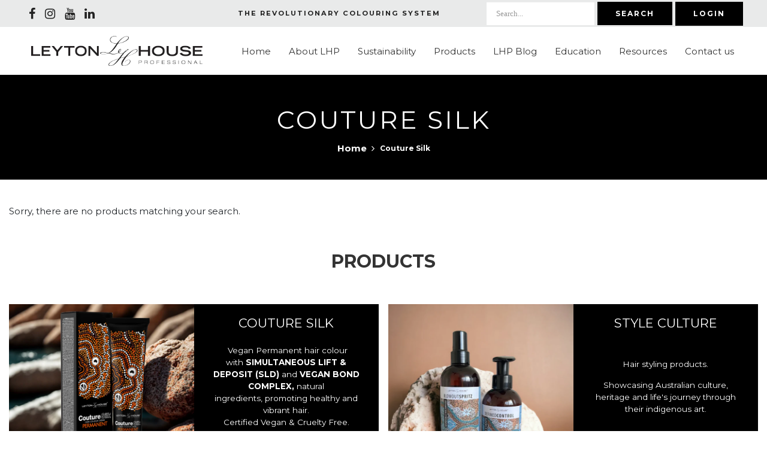

--- FILE ---
content_type: text/html; charset=utf-8
request_url: https://leytonhouseprofessional.com/hr/collections/couture-silk
body_size: 23119
content:
<!DOCTYPE html>
<!--[if IE]><![endif]-->
<!--[if IE 8 ]>
<html dir="ltr" lang="en" class="ie8">
<![endif]-->
<!--[if IE 9 ]>
<html dir="ltr" lang="en" class="ie9">
<![endif]-->
<!--[if (gt IE 9)|!(IE)]><!-->
<html dir="ltr" lang="en">
  <!--<![endif]-->
  <head>
    <script>
      // AUTO REDIRECT CUSTOMER TO RESOURCE PAGE WHEN LOGGED-IN
//       (function() {
//           var last_page = localStorage.getItem('last-visited-page');
//           if(last_page !== null && last_page.indexOf('/account/login') > -1 && window.location.pathname.indexOf('/account') > -1) {
//               window.location.replace('/blogs/resource-education');
//           }
//           localStorage.setItem('last-visited-page', window.location.pathname);
//           console.log(last_page);
//       })();
    </script>
    

    
    
    <meta name="google-site-verification" content="xDx-a9C4ncpAkapw7ltwaeqhaDan4GXIJyEuIHhAvoI" />
    <script src="https://cdn.jsdelivr.net/npm/vanilla-lazyload@12.4.0/dist/lazyload.min.js"></script>
	
	
    <meta name="google-site-verification" content="houohq7oIye5e56K30d7vZLuprS8aMBuSv29XNBUmCo" />
    
    
    
    <!-- Basic page needs ================================================== -->
    <meta charset="UTF-8">
    <meta name="viewport" content="width=device-width, initial-scale=1">
    <meta http-equiv="X-UA-Compatible" content="IE=edge,chrome=1">
    
    <link rel="shortcut icon" href="//leytonhouseprofessional.com/cdn/shop/t/30/assets/favicon.png?v=163849586512568235041745392902" />
    <link rel="apple-touch-icon" href="//leytonhouseprofessional.com/cdn/shop/t/30/assets/favicon.png?v=163849586512568235041745392902" />
    
    <!-- Title and description ================================================== -->
    
    <title>
      
      Couture Silk Hair Colour Collection | Leyton House Professional
    </title>
    
    
    <meta name="description" content="The Couture Silk hair colour collection is a nourishing creme/gel based formula with low ammonia content, offering long-lasting colour and shine. Choose from over 100 shades. View the range.">
    
    <base href="https://leytonhouseprofessional.com/hr/collections/couture-silk" />

    <!-- Product meta ================================================== -->
    

  <meta property="og:type" content="website">
  <meta property="og:title" content="Couture Silk Hair Colour Collection | Leyton House Professional">
  <meta property="og:url" content="https://leytonhouseprofessional.com/hr/collections/couture-silk">
  
  <meta property="og:image" content="http://leytonhouseprofessional.com/cdn/shop/t/30/assets/logo.png?v=29419443309855246061633318977">
  <meta property="og:image:secure_url" content="https://leytonhouseprofessional.com/cdn/shop/t/30/assets/logo.png?v=29419443309855246061633318977">
  


  
    <meta property="og:description" content="The Couture Silk hair colour collection is a nourishing creme/gel based formula with low ammonia content, offering long-lasting colour and shine. Choose from over 100 shades. View the range.">
  

  <meta property="og:site_name" content="Leyton House Professional">


    


<meta name="twitter:card" content="summary">




    <!-- Helpers ================================================== -->
    <link rel="canonical" href="https://leytonhouseprofessional.com/hr/collections/couture-silk">

    <!-- CSS ================================================== -->
    
    
    <link href="//leytonhouseprofessional.com/cdn/shop/t/30/assets/bootstrap.min.css?v=156968708458673242741633318947" rel="stylesheet" type="text/css" media="all" /> 

 
       <link rel="stylesheet" href="https://maxcdn.bootstrapcdn.com/bootstrap/3.3.7/css/bootstrap.min.css" integrity="sha384-BVYiiSIFeK1dGmJRAkycuHAHRg32OmUcww7on3RYdg4Va+PmSTsz/K68vbdEjh4u" crossorigin="anonymous">
       <link href="//maxcdn.bootstrapcdn.com/font-awesome/4.7.0/css/font-awesome.min.css" rel="stylesheet" type="text/css" media="all" />
       <link href="https://cdn.jsdelivr.net/gh/lykmapipo/themify-icons@0.1.2/css/themify-icons.css" rel="stylesheet" type="text/css" media="all" />
 
    
    <link href="//leytonhouseprofessional.com/cdn/shop/t/30/assets/icon-font.min.css?v=42431711394231007011633318967" rel="stylesheet" type="text/css" media="all" />
    <link href="//leytonhouseprofessional.com/cdn/shop/t/30/assets/style.css?v=98075335673734040571767917029" rel="stylesheet" type="text/css" media="all" />
    <link href="//leytonhouseprofessional.com/cdn/shop/t/30/assets/animate.css?v=170469424254788653381633319025" rel="stylesheet" type="text/css" media="all" />
    <link href="//leytonhouseprofessional.com/cdn/shop/t/30/assets/hamburgers.min.css?v=151210399279048874691633318965" rel="stylesheet" type="text/css" media="all" />
    <link href="//leytonhouseprofessional.com/cdn/shop/t/30/assets/animsition.min.css?v=81210217569526514951633319025" rel="stylesheet" type="text/css" media="all" />
    <link href="//leytonhouseprofessional.com/cdn/shop/t/30/assets/select2.min.css?v=12514130664652792431633318995" rel="stylesheet" type="text/css" media="all" />
    <link href="//leytonhouseprofessional.com/cdn/shop/t/30/assets/daterangepicker.css?v=11751869374164230061633319025" rel="stylesheet" type="text/css" media="all" />
    <link href="//leytonhouseprofessional.com/cdn/shop/t/30/assets/slick.css?v=6277632581419318341633319025" rel="stylesheet" type="text/css" media="all" />
    <link href="//leytonhouseprofessional.com/cdn/shop/t/30/assets/lightbox.min.css?v=163868329357071472121720676278" rel="stylesheet" type="text/css" media="all" />
    <link href="//leytonhouseprofessional.com/cdn/shop/t/30/assets/util.css?v=54138055819427327321633319025" rel="stylesheet" type="text/css" media="all" />
    <link href="//leytonhouseprofessional.com/cdn/shop/t/30/assets/main.css?v=167358142806824161911767917029" rel="stylesheet" type="text/css" media="all" />    
    <link href="//leytonhouseprofessional.com/cdn/shop/t/30/assets/quickview.css?v=25277214829864297071633319025" rel="stylesheet" type="text/css" media="all" />
    <link href="//leytonhouseprofessional.com/cdn/shop/t/30/assets/magnific-popup.css?v=138341031337076160431633319025" rel="stylesheet" type="text/css" media="all" />
    
    
    <link href="//leytonhouseprofessional.com/cdn/shop/t/30/assets/owl.carousel.min.css?v=100847393044616809951633318984" rel="stylesheet" type="text/css" media="all" />

 
      <link href="https://cdnjs.cloudflare.com/ajax/libs/toastr.js/2.1.3/toastr.min.css" rel="stylesheet" type="text/css" media="all" />
 

    
    
    
    <link href="//leytonhouseprofessional.com/cdn/shop/t/30/assets/custom.scss.css?v=83717067704086522731745293627" rel="stylesheet" type="text/css" media="all" />
    
    
    <!-- Header hook for plugins ================================================== -->
    <script>window.performance && window.performance.mark && window.performance.mark('shopify.content_for_header.start');</script><meta name="google-site-verification" content="QD_qCGYR8e_1l9hkWaeUcpiHY7NKx2t3Mr_RiFRw_O0">
<meta name="facebook-domain-verification" content="9q1wzhbredf1uugnrg8ax4wdw2k604">
<meta id="shopify-digital-wallet" name="shopify-digital-wallet" content="/12550209593/digital_wallets/dialog">
<link rel="alternate" type="application/atom+xml" title="Feed" href="/hr/collections/couture-silk.atom" />
<link rel="alternate" hreflang="x-default" href="https://leytonhouseprofessional.com/collections/couture-silk">
<link rel="alternate" hreflang="en" href="https://leytonhouseprofessional.com/collections/couture-silk">
<link rel="alternate" hreflang="de" href="https://leytonhouseprofessional.com/de/collections/couture-silk">
<link rel="alternate" hreflang="fr" href="https://leytonhouseprofessional.com/fr/collections/couture-silk">
<link rel="alternate" hreflang="nl" href="https://leytonhouseprofessional.com/nl/collections/couture-silk">
<link rel="alternate" hreflang="it" href="https://leytonhouseprofessional.com/it/collections/couture-silk">
<link rel="alternate" hreflang="es" href="https://leytonhouseprofessional.com/es/collections/couture-silk">
<link rel="alternate" hreflang="el" href="https://leytonhouseprofessional.com/el/collections/couture-silk">
<link rel="alternate" hreflang="ru" href="https://leytonhouseprofessional.com/ru/collections/couture-silk">
<link rel="alternate" hreflang="hu" href="https://leytonhouseprofessional.com/hu/collections/couture-silk">
<link rel="alternate" hreflang="cs" href="https://leytonhouseprofessional.com/cs/collections/couture-silk">
<link rel="alternate" hreflang="tr" href="https://leytonhouseprofessional.com/tr/collections/couture-silk">
<link rel="alternate" hreflang="pl" href="https://leytonhouseprofessional.com/pl/collections/couture-silk">
<link rel="alternate" hreflang="sv" href="https://leytonhouseprofessional.com/sv/collections/couture-silk">
<link rel="alternate" hreflang="ro" href="https://leytonhouseprofessional.com/ro/collections/couture-silk">
<link rel="alternate" hreflang="fi" href="https://leytonhouseprofessional.com/fi/collections/couture-silk">
<link rel="alternate" hreflang="sq" href="https://leytonhouseprofessional.com/sq/collections/couture-silk">
<link rel="alternate" hreflang="hr" href="https://leytonhouseprofessional.com/hr/collections/couture-silk">
<link rel="alternate" hreflang="pt" href="https://leytonhouseprofessional.com/pt/collections/couture-silk">
<link rel="alternate" hreflang="ga" href="https://leytonhouseprofessional.com/ga/collections/couture-silk">
<link rel="alternate" hreflang="eu" href="https://leytonhouseprofessional.com/eu/collections/couture-silk">
<link rel="alternate" hreflang="ca" href="https://leytonhouseprofessional.com/ca/collections/couture-silk">
<link rel="alternate" type="application/json+oembed" href="https://leytonhouseprofessional.com/hr/collections/couture-silk.oembed">
<script async="async" src="/checkouts/internal/preloads.js?locale=hr-AU"></script>
<script id="shopify-features" type="application/json">{"accessToken":"e1267602e4f2a31aa4b3c17aadce076e","betas":["rich-media-storefront-analytics"],"domain":"leytonhouseprofessional.com","predictiveSearch":true,"shopId":12550209593,"locale":"hr"}</script>
<script>var Shopify = Shopify || {};
Shopify.shop = "leyton-house-professional.myshopify.com";
Shopify.locale = "hr";
Shopify.currency = {"active":"AUD","rate":"1.0"};
Shopify.country = "AU";
Shopify.theme = {"name":"Leyton House | New PLP | 04-10-21 TC","id":127719735495,"schema_name":"Leyton House Professional","schema_version":"1.0.0","theme_store_id":null,"role":"main"};
Shopify.theme.handle = "null";
Shopify.theme.style = {"id":null,"handle":null};
Shopify.cdnHost = "leytonhouseprofessional.com/cdn";
Shopify.routes = Shopify.routes || {};
Shopify.routes.root = "/hr/";</script>
<script type="module">!function(o){(o.Shopify=o.Shopify||{}).modules=!0}(window);</script>
<script>!function(o){function n(){var o=[];function n(){o.push(Array.prototype.slice.apply(arguments))}return n.q=o,n}var t=o.Shopify=o.Shopify||{};t.loadFeatures=n(),t.autoloadFeatures=n()}(window);</script>
<script id="shop-js-analytics" type="application/json">{"pageType":"collection"}</script>
<script defer="defer" async type="module" src="//leytonhouseprofessional.com/cdn/shopifycloud/shop-js/modules/v2/client.init-shop-cart-sync_BT-GjEfc.en.esm.js"></script>
<script defer="defer" async type="module" src="//leytonhouseprofessional.com/cdn/shopifycloud/shop-js/modules/v2/chunk.common_D58fp_Oc.esm.js"></script>
<script defer="defer" async type="module" src="//leytonhouseprofessional.com/cdn/shopifycloud/shop-js/modules/v2/chunk.modal_xMitdFEc.esm.js"></script>
<script type="module">
  await import("//leytonhouseprofessional.com/cdn/shopifycloud/shop-js/modules/v2/client.init-shop-cart-sync_BT-GjEfc.en.esm.js");
await import("//leytonhouseprofessional.com/cdn/shopifycloud/shop-js/modules/v2/chunk.common_D58fp_Oc.esm.js");
await import("//leytonhouseprofessional.com/cdn/shopifycloud/shop-js/modules/v2/chunk.modal_xMitdFEc.esm.js");

  window.Shopify.SignInWithShop?.initShopCartSync?.({"fedCMEnabled":true,"windoidEnabled":true});

</script>
<script>(function() {
  var isLoaded = false;
  function asyncLoad() {
    if (isLoaded) return;
    isLoaded = true;
    var urls = ["https:\/\/chimpstatic.com\/mcjs-connected\/js\/users\/393f0e0c29d22c94a867dacc8\/ef586ac64d73c73bc4ef56356.js?shop=leyton-house-professional.myshopify.com","https:\/\/cookihq.com\/scripts\/notification\/5b7646a49e62000014795687?shop=leyton-house-professional.myshopify.com","https:\/\/apps.alinga.com.au\/leyton\/scripts\/shopify.js?shop=leyton-house-professional.myshopify.com","https:\/\/cdn.nfcube.com\/instafeed-4248d7f43cf3d5b8cf8a813f0c44e8a8.js?shop=leyton-house-professional.myshopify.com"];
    for (var i = 0; i < urls.length; i++) {
      var s = document.createElement('script');
      s.type = 'text/javascript';
      s.async = true;
      s.src = urls[i];
      var x = document.getElementsByTagName('script')[0];
      x.parentNode.insertBefore(s, x);
    }
  };
  if(window.attachEvent) {
    window.attachEvent('onload', asyncLoad);
  } else {
    window.addEventListener('load', asyncLoad, false);
  }
})();</script>
<script id="__st">var __st={"a":12550209593,"offset":36000,"reqid":"3412f4c1-1f15-4747-bfb5-7e4787d70a29-1769414495","pageurl":"leytonhouseprofessional.com\/hr\/collections\/couture-silk","u":"1d2e50470581","p":"collection","rtyp":"collection","rid":58576142393};</script>
<script>window.ShopifyPaypalV4VisibilityTracking = true;</script>
<script id="captcha-bootstrap">!function(){'use strict';const t='contact',e='account',n='new_comment',o=[[t,t],['blogs',n],['comments',n],[t,'customer']],c=[[e,'customer_login'],[e,'guest_login'],[e,'recover_customer_password'],[e,'create_customer']],r=t=>t.map((([t,e])=>`form[action*='/${t}']:not([data-nocaptcha='true']) input[name='form_type'][value='${e}']`)).join(','),a=t=>()=>t?[...document.querySelectorAll(t)].map((t=>t.form)):[];function s(){const t=[...o],e=r(t);return a(e)}const i='password',u='form_key',d=['recaptcha-v3-token','g-recaptcha-response','h-captcha-response',i],f=()=>{try{return window.sessionStorage}catch{return}},m='__shopify_v',_=t=>t.elements[u];function p(t,e,n=!1){try{const o=window.sessionStorage,c=JSON.parse(o.getItem(e)),{data:r}=function(t){const{data:e,action:n}=t;return t[m]||n?{data:e,action:n}:{data:t,action:n}}(c);for(const[e,n]of Object.entries(r))t.elements[e]&&(t.elements[e].value=n);n&&o.removeItem(e)}catch(o){console.error('form repopulation failed',{error:o})}}const l='form_type',E='cptcha';function T(t){t.dataset[E]=!0}const w=window,h=w.document,L='Shopify',v='ce_forms',y='captcha';let A=!1;((t,e)=>{const n=(g='f06e6c50-85a8-45c8-87d0-21a2b65856fe',I='https://cdn.shopify.com/shopifycloud/storefront-forms-hcaptcha/ce_storefront_forms_captcha_hcaptcha.v1.5.2.iife.js',D={infoText:'Zaštićeno sustavom hCaptcha',privacyText:'Zaštita privatnosti',termsText:'Uvjeti'},(t,e,n)=>{const o=w[L][v],c=o.bindForm;if(c)return c(t,g,e,D).then(n);var r;o.q.push([[t,g,e,D],n]),r=I,A||(h.body.append(Object.assign(h.createElement('script'),{id:'captcha-provider',async:!0,src:r})),A=!0)});var g,I,D;w[L]=w[L]||{},w[L][v]=w[L][v]||{},w[L][v].q=[],w[L][y]=w[L][y]||{},w[L][y].protect=function(t,e){n(t,void 0,e),T(t)},Object.freeze(w[L][y]),function(t,e,n,w,h,L){const[v,y,A,g]=function(t,e,n){const i=e?o:[],u=t?c:[],d=[...i,...u],f=r(d),m=r(i),_=r(d.filter((([t,e])=>n.includes(e))));return[a(f),a(m),a(_),s()]}(w,h,L),I=t=>{const e=t.target;return e instanceof HTMLFormElement?e:e&&e.form},D=t=>v().includes(t);t.addEventListener('submit',(t=>{const e=I(t);if(!e)return;const n=D(e)&&!e.dataset.hcaptchaBound&&!e.dataset.recaptchaBound,o=_(e),c=g().includes(e)&&(!o||!o.value);(n||c)&&t.preventDefault(),c&&!n&&(function(t){try{if(!f())return;!function(t){const e=f();if(!e)return;const n=_(t);if(!n)return;const o=n.value;o&&e.removeItem(o)}(t);const e=Array.from(Array(32),(()=>Math.random().toString(36)[2])).join('');!function(t,e){_(t)||t.append(Object.assign(document.createElement('input'),{type:'hidden',name:u})),t.elements[u].value=e}(t,e),function(t,e){const n=f();if(!n)return;const o=[...t.querySelectorAll(`input[type='${i}']`)].map((({name:t})=>t)),c=[...d,...o],r={};for(const[a,s]of new FormData(t).entries())c.includes(a)||(r[a]=s);n.setItem(e,JSON.stringify({[m]:1,action:t.action,data:r}))}(t,e)}catch(e){console.error('failed to persist form',e)}}(e),e.submit())}));const S=(t,e)=>{t&&!t.dataset[E]&&(n(t,e.some((e=>e===t))),T(t))};for(const o of['focusin','change'])t.addEventListener(o,(t=>{const e=I(t);D(e)&&S(e,y())}));const B=e.get('form_key'),M=e.get(l),P=B&&M;t.addEventListener('DOMContentLoaded',(()=>{const t=y();if(P)for(const e of t)e.elements[l].value===M&&p(e,B);[...new Set([...A(),...v().filter((t=>'true'===t.dataset.shopifyCaptcha))])].forEach((e=>S(e,t)))}))}(h,new URLSearchParams(w.location.search),n,t,e,['guest_login'])})(!0,!0)}();</script>
<script integrity="sha256-4kQ18oKyAcykRKYeNunJcIwy7WH5gtpwJnB7kiuLZ1E=" data-source-attribution="shopify.loadfeatures" defer="defer" src="//leytonhouseprofessional.com/cdn/shopifycloud/storefront/assets/storefront/load_feature-a0a9edcb.js" crossorigin="anonymous"></script>
<script data-source-attribution="shopify.dynamic_checkout.dynamic.init">var Shopify=Shopify||{};Shopify.PaymentButton=Shopify.PaymentButton||{isStorefrontPortableWallets:!0,init:function(){window.Shopify.PaymentButton.init=function(){};var t=document.createElement("script");t.src="https://leytonhouseprofessional.com/cdn/shopifycloud/portable-wallets/latest/portable-wallets.hr.js",t.type="module",document.head.appendChild(t)}};
</script>
<script data-source-attribution="shopify.dynamic_checkout.buyer_consent">
  function portableWalletsHideBuyerConsent(e){var t=document.getElementById("shopify-buyer-consent"),n=document.getElementById("shopify-subscription-policy-button");t&&n&&(t.classList.add("hidden"),t.setAttribute("aria-hidden","true"),n.removeEventListener("click",e))}function portableWalletsShowBuyerConsent(e){var t=document.getElementById("shopify-buyer-consent"),n=document.getElementById("shopify-subscription-policy-button");t&&n&&(t.classList.remove("hidden"),t.removeAttribute("aria-hidden"),n.addEventListener("click",e))}window.Shopify?.PaymentButton&&(window.Shopify.PaymentButton.hideBuyerConsent=portableWalletsHideBuyerConsent,window.Shopify.PaymentButton.showBuyerConsent=portableWalletsShowBuyerConsent);
</script>
<script data-source-attribution="shopify.dynamic_checkout.cart.bootstrap">document.addEventListener("DOMContentLoaded",(function(){function t(){return document.querySelector("shopify-accelerated-checkout-cart, shopify-accelerated-checkout")}if(t())Shopify.PaymentButton.init();else{new MutationObserver((function(e,n){t()&&(Shopify.PaymentButton.init(),n.disconnect())})).observe(document.body,{childList:!0,subtree:!0})}}));
</script>
<script id="sections-script" data-sections="footer" defer="defer" src="//leytonhouseprofessional.com/cdn/shop/t/30/compiled_assets/scripts.js?v=11999"></script>
<script>window.performance && window.performance.mark && window.performance.mark('shopify.content_for_header.end');</script>
    

<!--[if lt IE 9]>
<script src="//cdnjs.cloudflare.com/ajax/libs/html5shiv/3.7.2/html5shiv.min.js" type="text/javascript"></script>
<script src="//leytonhouseprofessional.com/cdn/shop/t/30/assets/respond.min.js?v=52248677837542619231633318993" type="text/javascript"></script>
<link href="//leytonhouseprofessional.com/cdn/shop/t/30/assets/respond-proxy.html" id="respond-proxy" rel="respond-proxy" />
<link href="//leytonhouseprofessional.com/search?q=6dad07967976ccbec6486f8c0aa8c415" id="respond-redirect" rel="respond-redirect" />
<script src="//leytonhouseprofessional.com/search?q=6dad07967976ccbec6486f8c0aa8c415" type="text/javascript"></script>
<script src="//leytonhouseprofessional.com/cdn/shop/t/30/assets/es5-shim.min.js?v=162403747125444000461633318961" type="text/javascript"></script>
<![endif]-->
<!--[if (lte IE 9) ]><script src="//leytonhouseprofessional.com/cdn/shop/t/30/assets/match-media.min.js?v=11999" type="text/javascript"></script><![endif]-->


    
    <script src="https://code.jquery.com/jquery-3.7.1.min.js" integrity="sha256-/JqT3SQfawRcv/BIHPThkBvs0OEvtFFmqPF/lYI/Cxo=" crossorigin="anonymous"></script>
    <script src="//leytonhouseprofessional.com/cdn/shop/t/30/assets/shipping-cart.js?v=178780513977258492671633319025" type="text/javascript"></script>
    
    <script src="//unpkg.com/masonry-layout@4/dist/masonry.pkgd.min.js" type="text/javascript"></script>
    
    <!--[if IE]>
        <link rel="stylesheet" href="https://maxcdn.bootstrapcdn.com/bootstrap/3.3.7/css/bootstrap.min.css" crossorigin="anonymous">
    <![endif]-->
    
    <link href="https://fonts.googleapis.com/css?family=Montserrat:400,700&display=swap" rel="stylesheet">
    
        <!-- Google Tag Manager -->
    <script type="text/partytown" >(function(w,d,s,l,i){w[l]=w[l]||[];w[l].push({'gtm.start':
    new Date().getTime(),event:'gtm.js'});var f=d.getElementsByTagName(s)[0],
    j=d.createElement(s),dl=l!='dataLayer'?'&l='+l:'';j.async=true;j.src=
    'https://www.googletagmanager.com/gtm.js?id='+i+dl;f.parentNode.insertBefore(j,f);
    })(window,document,'script','dataLayer','GTM-P93C49L');</script>
    
    <script>
           
    </script>
    <link href="//leytonhouseprofessional.com/cdn/shop/t/30/assets/custom.css?v=40872770570727761921746419479" rel="stylesheet" type="text/css" media="all" />
  <!-- BEGIN app block: shopify://apps/transcy/blocks/switcher_embed_block/bce4f1c0-c18c-43b0-b0b2-a1aefaa44573 --><!-- BEGIN app snippet: fa_translate_core --><script>
    (function () {
        console.log("transcy ignore convert TC value",typeof transcy_ignoreConvertPrice != "undefined");
        
        function addMoneyTag(mutations, observer) {
            let currencyCookie = getCookieCore("transcy_currency");
            
            let shopifyCurrencyRegex = buildXPathQuery(
                window.ShopifyTC.shopifyCurrency.price_currency
            );
            let currencyRegex = buildCurrencyRegex(window.ShopifyTC.shopifyCurrency.price_currency)
            let tempTranscy = document.evaluate(shopifyCurrencyRegex, document, null, XPathResult.ORDERED_NODE_SNAPSHOT_TYPE, null);
            for (let iTranscy = 0; iTranscy < tempTranscy.snapshotLength; iTranscy++) {
                let elTranscy = tempTranscy.snapshotItem(iTranscy);
                if (elTranscy.innerHTML &&
                !elTranscy.classList.contains('transcy-money') && (typeof transcy_ignoreConvertPrice == "undefined" ||
                !transcy_ignoreConvertPrice?.some(className => elTranscy.classList?.contains(className))) && elTranscy?.childNodes?.length == 1) {
                    if (!window.ShopifyTC?.shopifyCurrency?.price_currency || currencyCookie == window.ShopifyTC?.currency?.active || !currencyCookie) {
                        addClassIfNotExists(elTranscy, 'notranslate');
                        continue;
                    }

                    elTranscy.classList.add('transcy-money');
                    let innerHTML = replaceMatches(elTranscy?.textContent, currencyRegex);
                    elTranscy.innerHTML = innerHTML;
                    if (!innerHTML.includes("tc-money")) {
                        addClassIfNotExists(elTranscy, 'notranslate');
                    }
                } 
                if (elTranscy.classList.contains('transcy-money') && !elTranscy?.innerHTML?.includes("tc-money")) {
                    addClassIfNotExists(elTranscy, 'notranslate');
                }
            }
        }
    
        function logChangesTranscy(mutations, observer) {
            const xpathQuery = `
                //*[text()[contains(.,"•tc")]] |
                //*[text()[contains(.,"tc")]] |
                //*[text()[contains(.,"transcy")]] |
                //textarea[@placeholder[contains(.,"transcy")]] |
                //textarea[@placeholder[contains(.,"tc")]] |
                //select[@placeholder[contains(.,"transcy")]] |
                //select[@placeholder[contains(.,"tc")]] |
                //input[@placeholder[contains(.,"tc")]] |
                //input[@value[contains(.,"tc")]] |
                //input[@value[contains(.,"transcy")]] |
                //*[text()[contains(.,"TC")]] |
                //textarea[@placeholder[contains(.,"TC")]] |
                //select[@placeholder[contains(.,"TC")]] |
                //input[@placeholder[contains(.,"TC")]] |
                //input[@value[contains(.,"TC")]]
            `;
            let tempTranscy = document.evaluate(xpathQuery, document, null, XPathResult.ORDERED_NODE_SNAPSHOT_TYPE, null);
            for (let iTranscy = 0; iTranscy < tempTranscy.snapshotLength; iTranscy++) {
                let elTranscy = tempTranscy.snapshotItem(iTranscy);
                let innerHtmlTranscy = elTranscy?.innerHTML ? elTranscy.innerHTML : "";
                if (innerHtmlTranscy && !["SCRIPT", "LINK", "STYLE"].includes(elTranscy.nodeName)) {
                    const textToReplace = [
                        '&lt;•tc&gt;', '&lt;/•tc&gt;', '&lt;tc&gt;', '&lt;/tc&gt;',
                        '&lt;transcy&gt;', '&lt;/transcy&gt;', '&amp;lt;tc&amp;gt;',
                        '&amp;lt;/tc&amp;gt;', '&lt;TRANSCY&gt;', '&lt;/TRANSCY&gt;',
                        '&lt;TC&gt;', '&lt;/TC&gt;'
                    ];
                    let containsTag = textToReplace.some(tag => innerHtmlTranscy.includes(tag));
                    if (containsTag) {
                        textToReplace.forEach(tag => {
                            innerHtmlTranscy = innerHtmlTranscy.replaceAll(tag, '');
                        });
                        elTranscy.innerHTML = innerHtmlTranscy;
                        elTranscy.setAttribute('translate', 'no');
                    }
    
                    const tagsToReplace = ['<•tc>', '</•tc>', '<tc>', '</tc>', '<transcy>', '</transcy>', '<TC>', '</TC>', '<TRANSCY>', '</TRANSCY>'];
                    if (tagsToReplace.some(tag => innerHtmlTranscy.includes(tag))) {
                        innerHtmlTranscy = innerHtmlTranscy.replace(/<(|\/)transcy>|<(|\/)tc>|<(|\/)•tc>/gi, "");
                        elTranscy.innerHTML = innerHtmlTranscy;
                        elTranscy.setAttribute('translate', 'no');
                    }
                }
                if (["INPUT"].includes(elTranscy.nodeName)) {
                    let valueInputTranscy = elTranscy.value.replaceAll("&lt;tc&gt;", "").replaceAll("&lt;/tc&gt;", "").replace(/<(|\/)transcy>|<(|\/)tc>/gi, "");
                    elTranscy.value = valueInputTranscy
                }
    
                if (["INPUT", "SELECT", "TEXTAREA"].includes(elTranscy.nodeName)) {
                    elTranscy.placeholder = elTranscy.placeholder.replaceAll("&lt;tc&gt;", "").replaceAll("&lt;/tc&gt;", "").replace(/<(|\/)transcy>|<(|\/)tc>/gi, "");
                }
            }
            addMoneyTag(mutations, observer)
        }
        const observerOptionsTranscy = {
            subtree: true,
            childList: true
        };
        const observerTranscy = new MutationObserver(logChangesTranscy);
        observerTranscy.observe(document.documentElement, observerOptionsTranscy);
    })();

    const addClassIfNotExists = (element, className) => {
        if (!element.classList.contains(className)) {
            element.classList.add(className);
        }
    };
    
    const replaceMatches = (content, currencyRegex) => {
        let arrCurrencies = content.match(currencyRegex);
    
        if (arrCurrencies?.length && content === arrCurrencies[0]) {
            return content;
        }
        return (
            arrCurrencies?.reduce((string, oldVal, index) => {
                const hasSpaceBefore = string.match(new RegExp(`\\s${oldVal}`));
                const hasSpaceAfter = string.match(new RegExp(`${oldVal}\\s`));
                let eleCurrencyConvert = `<tc-money translate="no">${arrCurrencies[index]}</tc-money>`;
                if (hasSpaceBefore) eleCurrencyConvert = ` ${eleCurrencyConvert}`;
                if (hasSpaceAfter) eleCurrencyConvert = `${eleCurrencyConvert} `;
                if (string.includes("tc-money")) {
                    return string;
                }
                return string?.replaceAll(oldVal, eleCurrencyConvert);
            }, content) || content
        );
        return result;
    };
    
    const unwrapCurrencySpan = (text) => {
        return text.replace(/<span[^>]*>(.*?)<\/span>/gi, "$1");
    };

    const getSymbolsAndCodes = (text)=>{
        let numberPattern = "\\d+(?:[.,]\\d+)*(?:[.,]\\d+)?(?:\\s?\\d+)?"; // Chỉ tối đa 1 khoảng trắng
        let textWithoutCurrencySpan = unwrapCurrencySpan(text);
        let symbolsAndCodes = textWithoutCurrencySpan
            .trim()
            .replace(new RegExp(numberPattern, "g"), "")
            .split(/\s+/) // Loại bỏ khoảng trắng dư thừa
            .filter((el) => el);

        if (!Array.isArray(symbolsAndCodes) || symbolsAndCodes.length === 0) {
            throw new Error("symbolsAndCodes must be a non-empty array.");
        }

        return symbolsAndCodes;
    }
    
    const buildCurrencyRegex = (text) => {
       let symbolsAndCodes = getSymbolsAndCodes(text)
       let patterns = createCurrencyRegex(symbolsAndCodes)

       return new RegExp(`(${patterns.join("|")})`, "g");
    };

    const createCurrencyRegex = (symbolsAndCodes)=>{
        const escape = (str) => str.replace(/[-/\\^$*+?.()|[\]{}]/g, "\\$&");
        const [s1, s2] = [escape(symbolsAndCodes[0]), escape(symbolsAndCodes[1] || "")];
        const space = "\\s?";
        const numberPattern = "\\d+(?:[.,]\\d+)*(?:[.,]\\d+)?(?:\\s?\\d+)?"; 
        const patterns = [];
        if (s1 && s2) {
            patterns.push(
                `${s1}${space}${numberPattern}${space}${s2}`,
                `${s2}${space}${numberPattern}${space}${s1}`,
                `${s2}${space}${s1}${space}${numberPattern}`,
                `${s1}${space}${s2}${space}${numberPattern}`
            );
        }
        if (s1) {
            patterns.push(`${s1}${space}${numberPattern}`);
            patterns.push(`${numberPattern}${space}${s1}`);
        }

        if (s2) {
            patterns.push(`${s2}${space}${numberPattern}`);
            patterns.push(`${numberPattern}${space}${s2}`);
        }
        return patterns;
    }
    
    const getCookieCore = function (name) {
        var nameEQ = name + "=";
        var ca = document.cookie.split(';');
        for (var i = 0; i < ca.length; i++) {
            var c = ca[i];
            while (c.charAt(0) == ' ') c = c.substring(1, c.length);
            if (c.indexOf(nameEQ) == 0) return c.substring(nameEQ.length, c.length);
        }
        return null;
    };
    
    const buildXPathQuery = (text) => {
        let numberPattern = "\\d+(?:[.,]\\d+)*"; // Bỏ `matches()`
        let symbolAndCodes = text.replace(/<span[^>]*>(.*?)<\/span>/gi, "$1")
            .trim()
            .replace(new RegExp(numberPattern, "g"), "")
            .split(" ")
            ?.filter((el) => el);
    
        if (!symbolAndCodes || !Array.isArray(symbolAndCodes) || symbolAndCodes.length === 0) {
            throw new Error("symbolAndCodes must be a non-empty array.");
        }
    
        // Escape ký tự đặc biệt trong XPath
        const escapeXPath = (str) => str.replace(/(["'])/g, "\\$1");
    
        // Danh sách thẻ HTML cần tìm
        const allowedTags = ["div", "span", "p", "strong", "b", "h1", "h2", "h3", "h4", "h5", "h6", "td", "li", "font", "dd", 'a', 'font', 's'];
    
        // Tạo điều kiện contains() cho từng symbol hoặc code
        const conditions = symbolAndCodes
            .map((symbol) =>
                `(contains(text(), "${escapeXPath(symbol)}") and (contains(text(), "0") or contains(text(), "1") or contains(text(), "2") or contains(text(), "3") or contains(text(), "4") or contains(text(), "5") or contains(text(), "6") or contains(text(), "7") or contains(text(), "8") or contains(text(), "9")) )`
            )
            .join(" or ");
    
        // Tạo XPath Query (Chỉ tìm trong các thẻ HTML, không tìm trong input)
        const xpathQuery = allowedTags
            .map((tag) => `//${tag}[${conditions}]`)
            .join(" | ");
    
        return xpathQuery;
    };
    
    window.ShopifyTC = {};
    ShopifyTC.shop = "leytonhouseprofessional.com";
    ShopifyTC.locale = "hr";
    ShopifyTC.currency = {"active":"AUD", "rate":""};
    ShopifyTC.country = "AU";
    ShopifyTC.designMode = false;
    ShopifyTC.theme = {};
    ShopifyTC.cdnHost = "";
    ShopifyTC.routes = {};
    ShopifyTC.routes.root = "/hr";
    ShopifyTC.store_id = 12550209593;
    ShopifyTC.page_type = "collection";
    ShopifyTC.resource_id = "";
    ShopifyTC.resource_description = "";
    ShopifyTC.market_id = 1053130951;
    switch (ShopifyTC.page_type) {
        case "product":
            ShopifyTC.resource_id = null;
            ShopifyTC.resource_description = null
            break;
        case "article":
            ShopifyTC.resource_id = null;
            ShopifyTC.resource_description = null
            break;
        case "blog":
            ShopifyTC.resource_id = null;
            break;
        case "collection":
            ShopifyTC.resource_id = 58576142393;
            ShopifyTC.resource_description = "\u003cmeta charset=\"utf-8\"\u003e\n\u003cp style=\"text-align: center;\"\u003eUnique colour system containing SILK RENEWAL COMPLEX and\u003cbr\u003eSIMULTANEOUS LIFT \u0026amp; DEPOSIT unique to Leyton House. \u003c\/p\u003e"
            break;
        case "policy":
            ShopifyTC.resource_id = null;
            ShopifyTC.resource_description = null
            break;
        case "page":
            ShopifyTC.resource_id = null;
            ShopifyTC.resource_description = null
            break;
        default:
            break;
    }

    window.ShopifyTC.shopifyCurrency={
        "price": `0.01`,
        "price_currency": `$0.01 AUD`,
        "currency": `AUD`
    }


    if(typeof(transcy_appEmbed) == 'undefined'){
        transcy_switcherVersion = "1717745053";
        transcy_productMediaVersion = "";
        transcy_collectionMediaVersion = "";
        transcy_otherMediaVersion = "";
        transcy_productId = "";
        transcy_shopName = "Leyton House Professional";
        transcy_currenciesPaymentPublish = [];
        transcy_curencyDefault = "AUD";transcy_currenciesPaymentPublish.push("AUD");
        transcy_shopifyLocales = [{"shop_locale":{"locale":"en","enabled":true,"primary":true,"published":true}},{"shop_locale":{"locale":"de","enabled":true,"primary":false,"published":true}},{"shop_locale":{"locale":"fr","enabled":true,"primary":false,"published":true}},{"shop_locale":{"locale":"nl","enabled":true,"primary":false,"published":true}},{"shop_locale":{"locale":"it","enabled":true,"primary":false,"published":true}},{"shop_locale":{"locale":"es","enabled":true,"primary":false,"published":true}},{"shop_locale":{"locale":"el","enabled":true,"primary":false,"published":true}},{"shop_locale":{"locale":"ru","enabled":true,"primary":false,"published":true}},{"shop_locale":{"locale":"hu","enabled":true,"primary":false,"published":true}},{"shop_locale":{"locale":"cs","enabled":true,"primary":false,"published":true}},{"shop_locale":{"locale":"tr","enabled":true,"primary":false,"published":true}},{"shop_locale":{"locale":"pl","enabled":true,"primary":false,"published":true}},{"shop_locale":{"locale":"sv","enabled":true,"primary":false,"published":true}},{"shop_locale":{"locale":"ro","enabled":true,"primary":false,"published":true}},{"shop_locale":{"locale":"fi","enabled":true,"primary":false,"published":true}},{"shop_locale":{"locale":"sq","enabled":true,"primary":false,"published":true}},{"shop_locale":{"locale":"hr","enabled":true,"primary":false,"published":true}},{"shop_locale":{"locale":"pt-PT","enabled":true,"primary":false,"published":true}},{"shop_locale":{"locale":"ga","enabled":true,"primary":false,"published":true}},{"shop_locale":{"locale":"eu","enabled":true,"primary":false,"published":true}},{"shop_locale":{"locale":"ca","enabled":true,"primary":false,"published":true}}];
        transcy_moneyFormat = "${{amount}}";

        function domLoadedTranscy () {
            let cdnScriptTC = typeof(transcy_cdn) != 'undefined' ? (transcy_cdn+'/transcy.js') : "https://cdn.shopify.com/extensions/019bbfa6-be8b-7e64-b8d4-927a6591272a/transcy-294/assets/transcy.js";
            let cdnLinkTC = typeof(transcy_cdn) != 'undefined' ? (transcy_cdn+'/transcy.css') :  "https://cdn.shopify.com/extensions/019bbfa6-be8b-7e64-b8d4-927a6591272a/transcy-294/assets/transcy.css";
            let scriptTC = document.createElement('script');
            scriptTC.type = 'text/javascript';
            scriptTC.defer = true;
            scriptTC.src = cdnScriptTC;
            scriptTC.id = "transcy-script";
            document.head.appendChild(scriptTC);

            let linkTC = document.createElement('link');
            linkTC.rel = 'stylesheet'; 
            linkTC.type = 'text/css';
            linkTC.href = cdnLinkTC;
            linkTC.id = "transcy-style";
            document.head.appendChild(linkTC); 
        }


        if (document.readyState === 'interactive' || document.readyState === 'complete') {
            domLoadedTranscy();
        } else {
            document.addEventListener("DOMContentLoaded", function () {
                domLoadedTranscy();
            });
        }
    }
</script>
<!-- END app snippet -->


<!-- END app block --><link href="https://monorail-edge.shopifysvc.com" rel="dns-prefetch">
<script>(function(){if ("sendBeacon" in navigator && "performance" in window) {try {var session_token_from_headers = performance.getEntriesByType('navigation')[0].serverTiming.find(x => x.name == '_s').description;} catch {var session_token_from_headers = undefined;}var session_cookie_matches = document.cookie.match(/_shopify_s=([^;]*)/);var session_token_from_cookie = session_cookie_matches && session_cookie_matches.length === 2 ? session_cookie_matches[1] : "";var session_token = session_token_from_headers || session_token_from_cookie || "";function handle_abandonment_event(e) {var entries = performance.getEntries().filter(function(entry) {return /monorail-edge.shopifysvc.com/.test(entry.name);});if (!window.abandonment_tracked && entries.length === 0) {window.abandonment_tracked = true;var currentMs = Date.now();var navigation_start = performance.timing.navigationStart;var payload = {shop_id: 12550209593,url: window.location.href,navigation_start,duration: currentMs - navigation_start,session_token,page_type: "collection"};window.navigator.sendBeacon("https://monorail-edge.shopifysvc.com/v1/produce", JSON.stringify({schema_id: "online_store_buyer_site_abandonment/1.1",payload: payload,metadata: {event_created_at_ms: currentMs,event_sent_at_ms: currentMs}}));}}window.addEventListener('pagehide', handle_abandonment_event);}}());</script>
<script id="web-pixels-manager-setup">(function e(e,d,r,n,o){if(void 0===o&&(o={}),!Boolean(null===(a=null===(i=window.Shopify)||void 0===i?void 0:i.analytics)||void 0===a?void 0:a.replayQueue)){var i,a;window.Shopify=window.Shopify||{};var t=window.Shopify;t.analytics=t.analytics||{};var s=t.analytics;s.replayQueue=[],s.publish=function(e,d,r){return s.replayQueue.push([e,d,r]),!0};try{self.performance.mark("wpm:start")}catch(e){}var l=function(){var e={modern:/Edge?\/(1{2}[4-9]|1[2-9]\d|[2-9]\d{2}|\d{4,})\.\d+(\.\d+|)|Firefox\/(1{2}[4-9]|1[2-9]\d|[2-9]\d{2}|\d{4,})\.\d+(\.\d+|)|Chrom(ium|e)\/(9{2}|\d{3,})\.\d+(\.\d+|)|(Maci|X1{2}).+ Version\/(15\.\d+|(1[6-9]|[2-9]\d|\d{3,})\.\d+)([,.]\d+|)( \(\w+\)|)( Mobile\/\w+|) Safari\/|Chrome.+OPR\/(9{2}|\d{3,})\.\d+\.\d+|(CPU[ +]OS|iPhone[ +]OS|CPU[ +]iPhone|CPU IPhone OS|CPU iPad OS)[ +]+(15[._]\d+|(1[6-9]|[2-9]\d|\d{3,})[._]\d+)([._]\d+|)|Android:?[ /-](13[3-9]|1[4-9]\d|[2-9]\d{2}|\d{4,})(\.\d+|)(\.\d+|)|Android.+Firefox\/(13[5-9]|1[4-9]\d|[2-9]\d{2}|\d{4,})\.\d+(\.\d+|)|Android.+Chrom(ium|e)\/(13[3-9]|1[4-9]\d|[2-9]\d{2}|\d{4,})\.\d+(\.\d+|)|SamsungBrowser\/([2-9]\d|\d{3,})\.\d+/,legacy:/Edge?\/(1[6-9]|[2-9]\d|\d{3,})\.\d+(\.\d+|)|Firefox\/(5[4-9]|[6-9]\d|\d{3,})\.\d+(\.\d+|)|Chrom(ium|e)\/(5[1-9]|[6-9]\d|\d{3,})\.\d+(\.\d+|)([\d.]+$|.*Safari\/(?![\d.]+ Edge\/[\d.]+$))|(Maci|X1{2}).+ Version\/(10\.\d+|(1[1-9]|[2-9]\d|\d{3,})\.\d+)([,.]\d+|)( \(\w+\)|)( Mobile\/\w+|) Safari\/|Chrome.+OPR\/(3[89]|[4-9]\d|\d{3,})\.\d+\.\d+|(CPU[ +]OS|iPhone[ +]OS|CPU[ +]iPhone|CPU IPhone OS|CPU iPad OS)[ +]+(10[._]\d+|(1[1-9]|[2-9]\d|\d{3,})[._]\d+)([._]\d+|)|Android:?[ /-](13[3-9]|1[4-9]\d|[2-9]\d{2}|\d{4,})(\.\d+|)(\.\d+|)|Mobile Safari.+OPR\/([89]\d|\d{3,})\.\d+\.\d+|Android.+Firefox\/(13[5-9]|1[4-9]\d|[2-9]\d{2}|\d{4,})\.\d+(\.\d+|)|Android.+Chrom(ium|e)\/(13[3-9]|1[4-9]\d|[2-9]\d{2}|\d{4,})\.\d+(\.\d+|)|Android.+(UC? ?Browser|UCWEB|U3)[ /]?(15\.([5-9]|\d{2,})|(1[6-9]|[2-9]\d|\d{3,})\.\d+)\.\d+|SamsungBrowser\/(5\.\d+|([6-9]|\d{2,})\.\d+)|Android.+MQ{2}Browser\/(14(\.(9|\d{2,})|)|(1[5-9]|[2-9]\d|\d{3,})(\.\d+|))(\.\d+|)|K[Aa][Ii]OS\/(3\.\d+|([4-9]|\d{2,})\.\d+)(\.\d+|)/},d=e.modern,r=e.legacy,n=navigator.userAgent;return n.match(d)?"modern":n.match(r)?"legacy":"unknown"}(),u="modern"===l?"modern":"legacy",c=(null!=n?n:{modern:"",legacy:""})[u],f=function(e){return[e.baseUrl,"/wpm","/b",e.hashVersion,"modern"===e.buildTarget?"m":"l",".js"].join("")}({baseUrl:d,hashVersion:r,buildTarget:u}),m=function(e){var d=e.version,r=e.bundleTarget,n=e.surface,o=e.pageUrl,i=e.monorailEndpoint;return{emit:function(e){var a=e.status,t=e.errorMsg,s=(new Date).getTime(),l=JSON.stringify({metadata:{event_sent_at_ms:s},events:[{schema_id:"web_pixels_manager_load/3.1",payload:{version:d,bundle_target:r,page_url:o,status:a,surface:n,error_msg:t},metadata:{event_created_at_ms:s}}]});if(!i)return console&&console.warn&&console.warn("[Web Pixels Manager] No Monorail endpoint provided, skipping logging."),!1;try{return self.navigator.sendBeacon.bind(self.navigator)(i,l)}catch(e){}var u=new XMLHttpRequest;try{return u.open("POST",i,!0),u.setRequestHeader("Content-Type","text/plain"),u.send(l),!0}catch(e){return console&&console.warn&&console.warn("[Web Pixels Manager] Got an unhandled error while logging to Monorail."),!1}}}}({version:r,bundleTarget:l,surface:e.surface,pageUrl:self.location.href,monorailEndpoint:e.monorailEndpoint});try{o.browserTarget=l,function(e){var d=e.src,r=e.async,n=void 0===r||r,o=e.onload,i=e.onerror,a=e.sri,t=e.scriptDataAttributes,s=void 0===t?{}:t,l=document.createElement("script"),u=document.querySelector("head"),c=document.querySelector("body");if(l.async=n,l.src=d,a&&(l.integrity=a,l.crossOrigin="anonymous"),s)for(var f in s)if(Object.prototype.hasOwnProperty.call(s,f))try{l.dataset[f]=s[f]}catch(e){}if(o&&l.addEventListener("load",o),i&&l.addEventListener("error",i),u)u.appendChild(l);else{if(!c)throw new Error("Did not find a head or body element to append the script");c.appendChild(l)}}({src:f,async:!0,onload:function(){if(!function(){var e,d;return Boolean(null===(d=null===(e=window.Shopify)||void 0===e?void 0:e.analytics)||void 0===d?void 0:d.initialized)}()){var d=window.webPixelsManager.init(e)||void 0;if(d){var r=window.Shopify.analytics;r.replayQueue.forEach((function(e){var r=e[0],n=e[1],o=e[2];d.publishCustomEvent(r,n,o)})),r.replayQueue=[],r.publish=d.publishCustomEvent,r.visitor=d.visitor,r.initialized=!0}}},onerror:function(){return m.emit({status:"failed",errorMsg:"".concat(f," has failed to load")})},sri:function(e){var d=/^sha384-[A-Za-z0-9+/=]+$/;return"string"==typeof e&&d.test(e)}(c)?c:"",scriptDataAttributes:o}),m.emit({status:"loading"})}catch(e){m.emit({status:"failed",errorMsg:(null==e?void 0:e.message)||"Unknown error"})}}})({shopId: 12550209593,storefrontBaseUrl: "https://leytonhouseprofessional.com",extensionsBaseUrl: "https://extensions.shopifycdn.com/cdn/shopifycloud/web-pixels-manager",monorailEndpoint: "https://monorail-edge.shopifysvc.com/unstable/produce_batch",surface: "storefront-renderer",enabledBetaFlags: ["2dca8a86"],webPixelsConfigList: [{"id":"656048327","configuration":"{\"pixel_id\":\"930568972337465\",\"pixel_type\":\"facebook_pixel\"}","eventPayloadVersion":"v1","runtimeContext":"OPEN","scriptVersion":"ca16bc87fe92b6042fbaa3acc2fbdaa6","type":"APP","apiClientId":2329312,"privacyPurposes":["ANALYTICS","MARKETING","SALE_OF_DATA"],"dataSharingAdjustments":{"protectedCustomerApprovalScopes":["read_customer_address","read_customer_email","read_customer_name","read_customer_personal_data","read_customer_phone"]}},{"id":"648315079","configuration":"{\"store\":\"leyton-house-professional.myshopify.com\"}","eventPayloadVersion":"v1","runtimeContext":"STRICT","scriptVersion":"8450b52b59e80bfb2255f1e069ee1acd","type":"APP","apiClientId":740217,"privacyPurposes":["ANALYTICS","MARKETING","SALE_OF_DATA"],"dataSharingAdjustments":{"protectedCustomerApprovalScopes":["read_customer_address","read_customer_email","read_customer_name","read_customer_personal_data","read_customer_phone"]}},{"id":"522649799","configuration":"{\"config\":\"{\\\"pixel_id\\\":\\\"G-GL9K17KSRF\\\",\\\"target_country\\\":\\\"AU\\\",\\\"gtag_events\\\":[{\\\"type\\\":\\\"begin_checkout\\\",\\\"action_label\\\":[\\\"G-GL9K17KSRF\\\",\\\"AW-11228110695\\\/9AZYCK61464YEOe-_ekp\\\"]},{\\\"type\\\":\\\"search\\\",\\\"action_label\\\":[\\\"G-GL9K17KSRF\\\",\\\"AW-11228110695\\\/0WcgCKi1464YEOe-_ekp\\\"]},{\\\"type\\\":\\\"view_item\\\",\\\"action_label\\\":[\\\"G-GL9K17KSRF\\\",\\\"AW-11228110695\\\/S9BtCKW1464YEOe-_ekp\\\",\\\"MC-KSKFJZWH5R\\\"]},{\\\"type\\\":\\\"purchase\\\",\\\"action_label\\\":[\\\"G-GL9K17KSRF\\\",\\\"AW-11228110695\\\/NUXFCJ-1464YEOe-_ekp\\\",\\\"MC-KSKFJZWH5R\\\"]},{\\\"type\\\":\\\"page_view\\\",\\\"action_label\\\":[\\\"G-GL9K17KSRF\\\",\\\"AW-11228110695\\\/cOk6CKK1464YEOe-_ekp\\\",\\\"MC-KSKFJZWH5R\\\"]},{\\\"type\\\":\\\"add_payment_info\\\",\\\"action_label\\\":[\\\"G-GL9K17KSRF\\\",\\\"AW-11228110695\\\/2S5WCLG1464YEOe-_ekp\\\"]},{\\\"type\\\":\\\"add_to_cart\\\",\\\"action_label\\\":[\\\"G-GL9K17KSRF\\\",\\\"AW-11228110695\\\/avGCCKu1464YEOe-_ekp\\\"]}],\\\"enable_monitoring_mode\\\":false}\"}","eventPayloadVersion":"v1","runtimeContext":"OPEN","scriptVersion":"b2a88bafab3e21179ed38636efcd8a93","type":"APP","apiClientId":1780363,"privacyPurposes":[],"dataSharingAdjustments":{"protectedCustomerApprovalScopes":["read_customer_address","read_customer_email","read_customer_name","read_customer_personal_data","read_customer_phone"]}},{"id":"100860103","eventPayloadVersion":"v1","runtimeContext":"LAX","scriptVersion":"1","type":"CUSTOM","privacyPurposes":["ANALYTICS"],"name":"Google Analytics tag (migrated)"},{"id":"shopify-app-pixel","configuration":"{}","eventPayloadVersion":"v1","runtimeContext":"STRICT","scriptVersion":"0450","apiClientId":"shopify-pixel","type":"APP","privacyPurposes":["ANALYTICS","MARKETING"]},{"id":"shopify-custom-pixel","eventPayloadVersion":"v1","runtimeContext":"LAX","scriptVersion":"0450","apiClientId":"shopify-pixel","type":"CUSTOM","privacyPurposes":["ANALYTICS","MARKETING"]}],isMerchantRequest: false,initData: {"shop":{"name":"Leyton House Professional","paymentSettings":{"currencyCode":"AUD"},"myshopifyDomain":"leyton-house-professional.myshopify.com","countryCode":"AU","storefrontUrl":"https:\/\/leytonhouseprofessional.com\/hr"},"customer":null,"cart":null,"checkout":null,"productVariants":[],"purchasingCompany":null},},"https://leytonhouseprofessional.com/cdn","fcfee988w5aeb613cpc8e4bc33m6693e112",{"modern":"","legacy":""},{"shopId":"12550209593","storefrontBaseUrl":"https:\/\/leytonhouseprofessional.com","extensionBaseUrl":"https:\/\/extensions.shopifycdn.com\/cdn\/shopifycloud\/web-pixels-manager","surface":"storefront-renderer","enabledBetaFlags":"[\"2dca8a86\"]","isMerchantRequest":"false","hashVersion":"fcfee988w5aeb613cpc8e4bc33m6693e112","publish":"custom","events":"[[\"page_viewed\",{}],[\"collection_viewed\",{\"collection\":{\"id\":\"58576142393\",\"title\":\"Couture Silk\",\"productVariants\":[]}}]]"});</script><script>
  window.ShopifyAnalytics = window.ShopifyAnalytics || {};
  window.ShopifyAnalytics.meta = window.ShopifyAnalytics.meta || {};
  window.ShopifyAnalytics.meta.currency = 'AUD';
  var meta = {"products":[],"page":{"pageType":"collection","resourceType":"collection","resourceId":58576142393,"requestId":"3412f4c1-1f15-4747-bfb5-7e4787d70a29-1769414495"}};
  for (var attr in meta) {
    window.ShopifyAnalytics.meta[attr] = meta[attr];
  }
</script>
<script class="analytics">
  (function () {
    var customDocumentWrite = function(content) {
      var jquery = null;

      if (window.jQuery) {
        jquery = window.jQuery;
      } else if (window.Checkout && window.Checkout.$) {
        jquery = window.Checkout.$;
      }

      if (jquery) {
        jquery('body').append(content);
      }
    };

    var hasLoggedConversion = function(token) {
      if (token) {
        return document.cookie.indexOf('loggedConversion=' + token) !== -1;
      }
      return false;
    }

    var setCookieIfConversion = function(token) {
      if (token) {
        var twoMonthsFromNow = new Date(Date.now());
        twoMonthsFromNow.setMonth(twoMonthsFromNow.getMonth() + 2);

        document.cookie = 'loggedConversion=' + token + '; expires=' + twoMonthsFromNow;
      }
    }

    var trekkie = window.ShopifyAnalytics.lib = window.trekkie = window.trekkie || [];
    if (trekkie.integrations) {
      return;
    }
    trekkie.methods = [
      'identify',
      'page',
      'ready',
      'track',
      'trackForm',
      'trackLink'
    ];
    trekkie.factory = function(method) {
      return function() {
        var args = Array.prototype.slice.call(arguments);
        args.unshift(method);
        trekkie.push(args);
        return trekkie;
      };
    };
    for (var i = 0; i < trekkie.methods.length; i++) {
      var key = trekkie.methods[i];
      trekkie[key] = trekkie.factory(key);
    }
    trekkie.load = function(config) {
      trekkie.config = config || {};
      trekkie.config.initialDocumentCookie = document.cookie;
      var first = document.getElementsByTagName('script')[0];
      var script = document.createElement('script');
      script.type = 'text/javascript';
      script.onerror = function(e) {
        var scriptFallback = document.createElement('script');
        scriptFallback.type = 'text/javascript';
        scriptFallback.onerror = function(error) {
                var Monorail = {
      produce: function produce(monorailDomain, schemaId, payload) {
        var currentMs = new Date().getTime();
        var event = {
          schema_id: schemaId,
          payload: payload,
          metadata: {
            event_created_at_ms: currentMs,
            event_sent_at_ms: currentMs
          }
        };
        return Monorail.sendRequest("https://" + monorailDomain + "/v1/produce", JSON.stringify(event));
      },
      sendRequest: function sendRequest(endpointUrl, payload) {
        // Try the sendBeacon API
        if (window && window.navigator && typeof window.navigator.sendBeacon === 'function' && typeof window.Blob === 'function' && !Monorail.isIos12()) {
          var blobData = new window.Blob([payload], {
            type: 'text/plain'
          });

          if (window.navigator.sendBeacon(endpointUrl, blobData)) {
            return true;
          } // sendBeacon was not successful

        } // XHR beacon

        var xhr = new XMLHttpRequest();

        try {
          xhr.open('POST', endpointUrl);
          xhr.setRequestHeader('Content-Type', 'text/plain');
          xhr.send(payload);
        } catch (e) {
          console.log(e);
        }

        return false;
      },
      isIos12: function isIos12() {
        return window.navigator.userAgent.lastIndexOf('iPhone; CPU iPhone OS 12_') !== -1 || window.navigator.userAgent.lastIndexOf('iPad; CPU OS 12_') !== -1;
      }
    };
    Monorail.produce('monorail-edge.shopifysvc.com',
      'trekkie_storefront_load_errors/1.1',
      {shop_id: 12550209593,
      theme_id: 127719735495,
      app_name: "storefront",
      context_url: window.location.href,
      source_url: "//leytonhouseprofessional.com/cdn/s/trekkie.storefront.8d95595f799fbf7e1d32231b9a28fd43b70c67d3.min.js"});

        };
        scriptFallback.async = true;
        scriptFallback.src = '//leytonhouseprofessional.com/cdn/s/trekkie.storefront.8d95595f799fbf7e1d32231b9a28fd43b70c67d3.min.js';
        first.parentNode.insertBefore(scriptFallback, first);
      };
      script.async = true;
      script.src = '//leytonhouseprofessional.com/cdn/s/trekkie.storefront.8d95595f799fbf7e1d32231b9a28fd43b70c67d3.min.js';
      first.parentNode.insertBefore(script, first);
    };
    trekkie.load(
      {"Trekkie":{"appName":"storefront","development":false,"defaultAttributes":{"shopId":12550209593,"isMerchantRequest":null,"themeId":127719735495,"themeCityHash":"1469706586190474318","contentLanguage":"hr","currency":"AUD","eventMetadataId":"0786d59d-7e81-4a68-8678-1c5ef143277c"},"isServerSideCookieWritingEnabled":true,"monorailRegion":"shop_domain","enabledBetaFlags":["65f19447"]},"Session Attribution":{},"S2S":{"facebookCapiEnabled":true,"source":"trekkie-storefront-renderer","apiClientId":580111}}
    );

    var loaded = false;
    trekkie.ready(function() {
      if (loaded) return;
      loaded = true;

      window.ShopifyAnalytics.lib = window.trekkie;

      var originalDocumentWrite = document.write;
      document.write = customDocumentWrite;
      try { window.ShopifyAnalytics.merchantGoogleAnalytics.call(this); } catch(error) {};
      document.write = originalDocumentWrite;

      window.ShopifyAnalytics.lib.page(null,{"pageType":"collection","resourceType":"collection","resourceId":58576142393,"requestId":"3412f4c1-1f15-4747-bfb5-7e4787d70a29-1769414495","shopifyEmitted":true});

      var match = window.location.pathname.match(/checkouts\/(.+)\/(thank_you|post_purchase)/)
      var token = match? match[1]: undefined;
      if (!hasLoggedConversion(token)) {
        setCookieIfConversion(token);
        window.ShopifyAnalytics.lib.track("Viewed Product Category",{"currency":"AUD","category":"Collection: couture-silk","collectionName":"couture-silk","collectionId":58576142393,"nonInteraction":true},undefined,undefined,{"shopifyEmitted":true});
      }
    });


        var eventsListenerScript = document.createElement('script');
        eventsListenerScript.async = true;
        eventsListenerScript.src = "//leytonhouseprofessional.com/cdn/shopifycloud/storefront/assets/shop_events_listener-3da45d37.js";
        document.getElementsByTagName('head')[0].appendChild(eventsListenerScript);

})();</script>
  <script>
  if (!window.ga || (window.ga && typeof window.ga !== 'function')) {
    window.ga = function ga() {
      (window.ga.q = window.ga.q || []).push(arguments);
      if (window.Shopify && window.Shopify.analytics && typeof window.Shopify.analytics.publish === 'function') {
        window.Shopify.analytics.publish("ga_stub_called", {}, {sendTo: "google_osp_migration"});
      }
      console.error("Shopify's Google Analytics stub called with:", Array.from(arguments), "\nSee https://help.shopify.com/manual/promoting-marketing/pixels/pixel-migration#google for more information.");
    };
    if (window.Shopify && window.Shopify.analytics && typeof window.Shopify.analytics.publish === 'function') {
      window.Shopify.analytics.publish("ga_stub_initialized", {}, {sendTo: "google_osp_migration"});
    }
  }
</script>
<script
  defer
  src="https://leytonhouseprofessional.com/cdn/shopifycloud/perf-kit/shopify-perf-kit-3.0.4.min.js"
  data-application="storefront-renderer"
  data-shop-id="12550209593"
  data-render-region="gcp-us-east1"
  data-page-type="collection"
  data-theme-instance-id="127719735495"
  data-theme-name="Leyton House Professional"
  data-theme-version="1.0.0"
  data-monorail-region="shop_domain"
  data-resource-timing-sampling-rate="10"
  data-shs="true"
  data-shs-beacon="true"
  data-shs-export-with-fetch="true"
  data-shs-logs-sample-rate="1"
  data-shs-beacon-endpoint="https://leytonhouseprofessional.com/api/collect"
></script>
</head>
  <body class="template-- template--collection  animsition
               collection
               " >
    
        <!-- Google Tag Manager (noscript) -->
    <noscript><iframe src="https://www.googletagmanager.com/ns.html?id=GTM-P93C49L"
    height="0" width="0" style="display:none;visibility:hidden"></iframe></noscript>
    <!-- End Google Tag Manager (noscript) -->




    <!--[if lt IE 8]>
<p class="browserupgrade">You are using an <strong>outdated</strong> browser. Please <a href="http://browsehappy.com/">upgrade your browser</a> to improve your experience.</p>
<![endif]-->
    <div id="shopify-section-header" class="shopify-section"><!--Start of Header Area-->
<!-- Header in use -->
<header class="header1">
  <!-- Header desktop -->
  <div class="container-menu-header">
    <div class="topbar bgcouturesilk bg-brand">
      <div class="topbar-social">
        
  
  <a href="https://facebook.com/Leytonhouseprofessional" class="topbar-social-item fa fa-facebook" aria-label="Leyton House Professional on Facebook" title="Leyton House Professional on Facebook">
  </a>
  
  
  
  
  
  <a data-toggle="tooltip" class="topbar-social-item fa fa-instagram" data-placement="bottom" href="https://instagram.com/leytonhouseglobal" aria-label="Leyton House Professional on Instagram" title="Leyton House Professional on Instagram">
  </a>
  
  
  
  <a data-toggle="tooltip" class="topbar-social-item fa fa-youtube" data-placement="bottom"  href="https://www.youtube.com/channel/UCJfUQ30lKumfXuS2XatdHOA" aria-label="Leyton House Professional on YouTube" title="Leyton House Professional on YouTube">
  </a>
  
  
  
  
    <a href="https://www.linkedin.com/company/leyton-house-global/" class="topbar-social-item fa fa-linkedin" aria-label="Leyton House Professional on Linkedin" title="Leyton House Professional on Linkedin">
    </a>
  


      </div>
      <span class="topbar-child1">
        
        	The Revolutionary Colouring System
        
        
      </span>
      <div>
        

<div class="search-containers m-l-10">
  <div class="search-container">
    <i class="ion-ios-search-strong"></i>
    <div class="search-content">
      <div class="">
        <div id="search">
          <input type="text" name="q" id="text-search" value="" placeholder="Search..." class="form-control input-lg" aria-label="Search..." />
          <button type="button" class="collection-button p-t-10 p-b-10 p-l-10 p-r-10 text-center">
            Search
          </button>
        </div>
      </div>
    </div>
  </div>
  <script type="text/javascript">
    $(document).ready(function() {
      $('.search-container > i').click(function(){
        $(".search-content").slideToggle();
        $(this).toggleClass("ion-ios-search-strong ion-android-close")
      });
    });
  </script>
</div>


      </div>
      <div>
        
          <a href="/account/login" class="button collection-button p-t-10 p-b-10 p-l-10 p-r-10 text-center"> 
               Login 
          </a>
        
       
        
      </div>
   
      <div class="1 transcy-switcher-manual transcy-desktop hidden" style="margin-right: -33px;"></div>
    
      
      
      
    </div>
    <div class="wrap_header">
      <!-- Logo -->
      
<a href="/" itemprop="url" class="logo">
  <img src="//leytonhouseprofessional.com/cdn/shop/files/Leyton_House-logo-black.png?v=1613162313"
       alt="Leyton House Professional Logo"
       itemprop="logo" class="" width="286" height="50" />
</a>
 
      <!-- Menu -->
      <div class="wrap_menu">
        <nav class="menu">
          <ul class="main_menu">
  
  
  

  

  
  
  <li class="">
    <a href="/hr">Home</a>
  </li>
  
  
  
  
  

  

  
  
  <li class="">
    <a href="/hr/pages/about">About LHP</a>
  </li>
  
  
  
  
  

  

  
  
  <li class="">
    <a href="/hr/pages/sustainability">Sustainability</a>
    <ul class="sub_menu">
      
      <li><a class="" href="/hr/blogs/components-disposal">Components Disposal</a></li>
      
      <li><a class="" href="/hr/blogs/sustainability/skin-test-cautions-with-couture-silk">Caution &amp; Warnings</a></li>
      
    </ul>
  </li>
  
  
  
  
  

  

  
  
  <li class="">
    <a href="/hr/collections">Products</a>
  </li>
  
  
  
  
  

  

  
  
  <li class="">
    <a href="/hr/blogs/news">LHP Blog</a>
  </li>
  
  
  
  
  

  

  
  
  <li class="">
    <a href="/hr/blogs/education">Education</a>
  </li>
  
  
  
  
  

  

  
  
  <li class="">
    <a href="/hr/blogs/resources">Resources</a>
    <ul class="sub_menu">
      
      <li><a class="" href="/hr/blogs/buisness-support">Lighthouse Business Support</a></li>
      
      <li><a class="" href="/hr/blogs/social-media-assets">Social Media Assets</a></li>
      
      <li><a class="" href="/hr/blogs/point-of-sale">Point of Sale</a></li>
      
      <li><a class="" href="/hr/blogs/inspiration-gallery">Inspiration Gallery</a></li>
      
      <li><a class="" href="/hr/blogs/formula-focus">Formula Focus</a></li>
      
    </ul>
  </li>
  
  
  
  
  

  

  
  
  <li class="">
    <a href="/hr/pages/contact-us">Contact us</a>
  </li>
  
  
  
</ul>
        </nav>
      </div>
      <!-- Header Icon -->
      
      
    </div>
  </div>
  <!-- Header Mobile -->
  <div class="wrap_header_mobile">
    <!-- Logo moblie -->	
    
    <a href="/" class="logo-mobile">
      <img src="//leytonhouseprofessional.com/cdn/shop/files/Leyton_House-logo-black.png?v=1613162313" width="286" height="50" alt="Leyton House Professional Logo">
    </a>
    
    
    
    <!-- Button show menu -->
    
    
     <div style="position: absolute; right: 43px; top: 22px;" class="2 transcy-switcher-manual transcy-mobile hidden"></div>
    <div class="btn-show-menu">

      

      <div class="btn-show-menu-mobile hamburger hamburger--squeeze">
        <span class="hamburger-box">
          <span class="hamburger-inner"></span>
        </span>
      </div>
    </div>
    
  </div>
  <!-- Menu Mobile -->
  <div class="wrap-side-menu" >
    <nav class="side-menu">
      <ul class="main-menu">
        







<li class="item-menu-mobile ">
  <a href="/hr">Home</a>
</li>










<li class="item-menu-mobile ">
  <a href="/hr/pages/about">About LHP</a>
</li>










<li class="item-menu-mobile ">
  <a href="/hr/pages/sustainability">Sustainability</a>
  <ul class="sub-menu">
    
    <li><a class="" href="/hr/blogs/components-disposal">Components Disposal</a></li>
    
    <li><a class="" href="/hr/blogs/sustainability/skin-test-cautions-with-couture-silk">Caution &amp; Warnings</a></li>
    
  </ul>
  <i class="arrow-main-menu fa fa-angle-right" aria-hidden="true"></i>
</li>










<li class="item-menu-mobile ">
  <a href="/hr/collections">Products</a>
</li>










<li class="item-menu-mobile ">
  <a href="/hr/blogs/news">LHP Blog</a>
</li>










<li class="item-menu-mobile ">
  <a href="/hr/blogs/education">Education</a>
</li>










<li class="item-menu-mobile ">
  <a href="/hr/blogs/resources">Resources</a>
  <ul class="sub-menu">
    
    <li><a class="" href="/hr/blogs/buisness-support">Lighthouse Business Support</a></li>
    
    <li><a class="" href="/hr/blogs/social-media-assets">Social Media Assets</a></li>
    
    <li><a class="" href="/hr/blogs/point-of-sale">Point of Sale</a></li>
    
    <li><a class="" href="/hr/blogs/inspiration-gallery">Inspiration Gallery</a></li>
    
    <li><a class="" href="/hr/blogs/formula-focus">Formula Focus</a></li>
    
  </ul>
  <i class="arrow-main-menu fa fa-angle-right" aria-hidden="true"></i>
</li>










<li class="item-menu-mobile ">
  <a href="/hr/pages/contact-us">Contact us</a>
</li>



        <hr style="margin: 0;" />
        <li class="item-menu-mobile">
          
            <a href="/account/login">
             	Login
            </a>
          
      	</li>
      </ul>
    </nav>
  </div>
</header>

<!--End of Header Area-->
<script type="text/javascript">
  $(document).ready(function() { 
      /*--------------------------
    Newsletter Popup Js 
---------------------------- */ 
      $("#newsletter-popup-conatiner").mouseup(function(e){
        var popContainer = $("#newsletter-popup-conatiner");
        var newsLatterPop = $("#newsletter-pop-up"); 
        if(e.target.id != newsLatterPop.attr('id') && !newsLatterPop.has(e.target).length)
        {
          popContainer.fadeOut();
        }
      });
      $('.hide-popup').on("click", function(){
        var popContainer = $("#newsletter-popup-conatiner");
        $('#newsletter-popup-conatiner')
        {
          popContainer.fadeOut();
        }
      });

      $('#dont_show').on("click", function(){
        $.cookie('popup_cookie', 'pclosed', {
          expires: 3,
          path: '/'
        });
        $('.hide-popup').trigger('click');
      });
      // console.log($.cookie('popup_cookie'));

      

    });
</script>
</div>
    <div class="contentforlayout" >
      <!-- AFFINAGE COLLECTIONS / LEYTON HOUSE COLLECTIONS -->

<!-- Title Page -->



<div id="shopify-section-collection-slideshow-custom" class="shopify-section index-section index-section--flush">

  

  

  

  

  

  




	<section class="bgcouturesilk header bgblack p-t-50 p-b-40 flex-col-c-m">
      <h2 class="xl-text3 t-center" style="font-size: 300% !important; margin: 0 20px">Couture Silk</h2>
      


 

<!-- breadcrumb -->
<div class="bread-crumb text-center flex-w p-l-52 p-r-15 p-t-10 p-l-15-sm" style="justify-content: center;">
  <a class="" href="/" title="Back to the frontpage">
    Home<i class="fa fa-angle-right m-l-8 m-r-9" aria-hidden="true"></i>
  </a>
  

  

  <a class="s-text16" href=""><span>Couture Silk</span></a>
  

  
</div>
<!--End Breadcumb area -->

	</section>




</div>
<!-- Content page -->
<section class="collection-rich-text-section">
  <div class="container">
      <div class="content-wapper">
        <div id="shopify-section-collection-text" class="shopify-section index-section index-section--flush">
    

    

    

    

    

    







</div>
        <div id="shopify-section-products-sidebar" class="shopify-section index-section index-section--flush">
<div class="1 leftbar p-r-20 p-r-0-sm" id="column-left">  
  
      
  
      
  
      
  
  
  
      
  
      
  
      
  
  
  
  
  <!--  -->
  
  
  
  <script>
    $(".filter-attribute-container").find("a").addClass("advanced-filter a-filter add-filter");
    $(function() {
      // collection sidebar 
      $("#column-left").on("click",".advanced-filters a",function (event) {
        event.preventDefault();
        var url = $(this).attr('href');
        console.log(url); 
        $.ajax({
          type: 'GET',
          url: url,
          data: {},
          beforeSend: function( xhr ) {
            $("#wraper_ajax").show();
          },
          complete: function (data) {  
            $('#custom-products').html($("#custom-products", data.responseText).html());
            $('#column-left').html($("#column-left", data.responseText).html());
            //$('#product-filter').html($("#product-filter", data.responseText).html());
            if (localStorage.getItem('display') == 'list') {
              $('#list-view').trigger('click');
            } else {
              $('#grid-view').trigger('click');
            }
            $('#pagination').html($("#pagination", data.responseText).html());
            history.pushState({
              page: url
            }, url, url);      
            $("#wraper_ajax").hide();
            SPR.registerCallbacks(), SPR.initRatingHandler(), SPR.initDomEls(), SPR.loadProducts(), SPR.loadBadges();
          }
        });
      });
    });
  </script>
  <script type="text/javascript">
    $("#adil").find("a").addClass("active-filter a-filter add-filter");
  </script>
</div>

  

</div>
      </div>
  </div>
</section>

<section class="plp-video-text-section">
      
      <div id="shopify-section-collection-extra" class="shopify-section index-section index-section--flush">
</div>

</section>


<section class="bgcouturesilk" style="background-color: #fff !important;">
  <div class="container">
    <div class="row">
      <div class="col-sm-12 col-md-12">        
        <div id="wraper_ajax" class="loadding_ajaxcart" ><i class="fa fa-spinner fa-spin"></i></div>
        
        <!--  -->
        <div class="flex-sb-m flex-w">
          <span class="s-text8">
            
            
            
          </span>
        </div>
        <!-- Product -->
        <div class="1 row" id="custom-products">
          
          <div class="col-xs-12 col-sm-6 col-md-4 col-lg-4" >
            <p>Sorry, there are no products matching your search.</p>
          </div>
          
        </div>
        <!-- Pagination -->

        
        
        
      </div>
    </div>
  </div>
</section>

<div id="shopify-section-collection-cta" class="shopify-section index-section index-section--flush"><!-- Call to Action -->


</div>

<section class="bgcouturesilk p-t-55" style="background-color: #fff !important;">
  <div class="container">
    <div class="row" id="collections-listing">
        <div id="shopify-section-collection-list-items" class="shopify-section"><!-- sections/collection-list-items.liquid -->

<!-- Title Page -->



    <h2 class="02 section-title">PRODUCTS</h2>




<section class="bgwhite p-b-40 p-t-55">
  <div class="container">
    <div class="row collection-list-index" id="collections-listing">
		
          
          <div class="collection-wrapper collection-list-wrapper col-xs-12 col-sm-6 col-md-4 col-lg-4 p-b-50" style="overflow: hidden;">
  <a href="/hr/collections/couture-silk-hair-colors" title="Couture Silk">
<!--     <button class="collection-button">View Collection</button> -->
    <div class="image-block dis-block hov-img-zoom">
      
      
      <img class="lazy 1 collection-image" alt="Couture Silk" data-src="//leytonhouseprofessional.com/cdn/shop/collections/GROUP_640x960.png?v=1767917713"  src="[data-uri]" />

      

    </div>
    <div class="heading-block couturesilkhaircolors">
      <h3 class="collection-title">Couture Silk</h3>
      <div style="color: #fff;"><p style="text-align: center;" data-mce-style="text-align: center;"> Vegan Permanent hair colour with<span> </span><strong>SIMULTANEOUS LIFT &amp; DEPOSIT (SLD)<span> </span></strong>and<span> </span><strong>VEGAN BOND COMPLEX,<span> </span></strong>natural ingredients,<strong><span> </span></strong>promoting healthy and vibrant hair.<br>Certified Vegan &amp; Cruelty Free.</p></div>
      <button class="btn-primary collection-button">View Collection</button>
    </div>
  </a>
</div>








     
        
          
          <div class="collection-wrapper collection-list-wrapper col-xs-12 col-sm-6 col-md-4 col-lg-4 p-b-50" style="overflow: hidden;">
  <a href="/hr/collections/hair-styling-products" title="STYLE CULTURE">
<!--     <button class="collection-button">View Collection</button> -->
    <div class="image-block dis-block hov-img-zoom">
      
      
      <img class="lazy 1 collection-image" alt="STYLE CULTURE" data-src="//leytonhouseprofessional.com/cdn/shop/collections/STYLE_CULTURE_COLLECTION_IMAGE_640x960.png?v=1746779087"  src="[data-uri]" />

      

    </div>
    <div class="heading-block hairstylingproducts">
      <h3 class="collection-title">STYLE CULTURE</h3>
      <div style="color: #fff;"><meta charset="utf-8">
<p style="text-align: center;">Hair styling products.</p>
<p style="text-align: center;">Showcasing Australian culture, heritage and life's journey through their indigenous art.</p></div>
      <button class="btn-primary collection-button">View Collection</button>
    </div>
  </a>
</div>








     
        
          
          <div class="collection-wrapper collection-list-wrapper col-xs-12 col-sm-6 col-md-4 col-lg-4 p-b-50" style="overflow: hidden;">
  <a href="/hr/collections/liquid-jewlz-demi" title="LIQUID JEWLZ">
<!--     <button class="collection-button">View Collection</button> -->
    <div class="image-block dis-block hov-img-zoom">
      
      
      <img class="lazy 1 collection-image" alt="LIQUID JEWLZ" data-src="//leytonhouseprofessional.com/cdn/shop/collections/LJ_DUO_IMAGE_copy_640x960.jpg?v=1664339870"  src="[data-uri]" />

      

    </div>
    <div class="heading-block liquidjewlzdemi">
      <h3 class="collection-title">LIQUID JEWLZ</h3>
      <div style="color: #fff;"><p style="text-align: center;"><span>32 Vegan, Ammonia Free, Gloss demi-permanent colours and toning collection.<br>Contains <strong>VEGAN BOND COMPLEX</strong> - Superfood for Hair</span></p></div>
      <button class="btn-primary collection-button">View Collection</button>
    </div>
  </a>
</div>








     
        
          
          <div class="collection-wrapper collection-list-wrapper col-xs-12 col-sm-6 col-md-4 col-lg-4 p-b-50" style="overflow: hidden;">
  <a href="/hr/collections/fillerplex-hair-developers" title="FillerPlex, KeraCALM &amp; Developer">
<!--     <button class="collection-button">View Collection</button> -->
    <div class="image-block dis-block hov-img-zoom">
      
      
      <img class="lazy 1 collection-image" alt="FillerPlex, KeraCALM & Developer" data-src="//leytonhouseprofessional.com/cdn/shop/collections/leyton_house_professional_leyton_house_professional_shopify_website_hero_image_slider_199552_5_640x960.jpg?v=1694050091"  src="[data-uri]" />

      

    </div>
    <div class="heading-block fillerplexhairdevelopers">
      <h3 class="collection-title">FillerPlex, KeraCALM & Developer</h3>
      <div style="color: #fff;"><p style="text-align: center;">FillerPlex(EBR) single step Enzymatic Bond Reconstructor.<br>KeraCALM Smoothing Management.</p></div>
      <button class="btn-primary collection-button">View Collection</button>
    </div>
  </a>
</div>








     
        
          
          <div class="collection-wrapper collection-list-wrapper col-xs-12 col-sm-6 col-md-4 col-lg-4 p-b-50" style="overflow: hidden;">
  <a href="/hr/collections/hair-lightener" title="Lightening">
<!--     <button class="collection-button">View Collection</button> -->
    <div class="image-block dis-block hov-img-zoom">
      
      
      <img class="lazy 1 collection-image" alt="Lightening" data-src="//leytonhouseprofessional.com/cdn/shop/collections/Alpine_and_Charcoal_Blonding_IMAGE_640x960.jpg?v=1692585347"  src="[data-uri]" />

      

    </div>
    <div class="heading-block hairlightener">
      <h3 class="collection-title">Lightening</h3>
      <div style="color: #fff;"><p style="text-align: center;">Premium quality hair bleach powder with Advanced Bond Protection and smooth cream lighteners with Jojoba oil, designed to suit all techniques for the...</div>
      <button class="btn-primary collection-button">View Collection</button>
    </div>
  </a>
</div>








     
        
          
          <div class="collection-wrapper collection-list-wrapper col-xs-12 col-sm-6 col-md-4 col-lg-4 p-b-50" style="overflow: hidden;">
  <a href="/hr/collections/rhassoul" title="Rhassoul">
<!--     <button class="collection-button">View Collection</button> -->
    <div class="image-block dis-block hov-img-zoom">
      
      
      <img class="lazy 1 collection-image" alt="Rhassoul" data-src="//leytonhouseprofessional.com/cdn/shop/collections/RHASSOUL_SSS_640x960.jpg?v=1692585066"  src="[data-uri]" />

      

    </div>
    <div class="heading-block rhassoul">
      <h3 class="collection-title">Rhassoul</h3>
      <div style="color: #fff;"><meta charset="utf-8">
<p style="text-align: center;">Luxury high-end cleansing, conditioning, and care range for any hair condition or type.</p></div>
      <button class="btn-primary collection-button">View Collection</button>
    </div>
  </a>
</div>








     
        
    </div>
  </div>
</section>

</div>
    </div>
  </div>
</section>
      <!-- End Content -->  

      

      <div id="shopify-section-footer" class="shopify-section section-footer"><!--Footer Start-->
<!-- Snippets/footer-1.liquid -->

<!-- Footer -->
<footer class="bgcouturesilk p-t-45 p-b-43">
  <div class="container">
    <div class="row flex-w">
    <div class="footer-col col-md-4">
      <div class="footer-inner">
      <h3 class="s-text12 p-b-30">
        About us
      </h3>
      <div>
        <p class="s-text7 w-size27">

          Global Cosmetics Group Pty Ltd/Leyton House Professional is a global company. Locations in Australia, Europe, UK, USA & South Africa.
        </p>
        <div class="footer-social flex-m p-t-30">
          
          

<a data-toggle="tooltip" class="fs-18 colorblack p-r-20 fa fa-facebook" data-placement="bottom" href="https://facebook.com/Leytonhouseprofessional" aria-label="Leyton House Professional on Facebook" title="Leyton House Professional on Facebook">
</a>





<a data-toggle="tooltip" class="fs-18 colorblack p-r-20 fa fa-instagram" data-placement="bottom" href="https://instagram.com/leytonhouseglobal" aria-label="Leyton House Professional on Instagram" title="Leyton House Professional on Instagram">
</a>



<a data-toggle="tooltip" class="fs-18 colorblack p-r-20 fa fa-youtube" data-placement="bottom"  href="https://www.youtube.com/channel/UCJfUQ30lKumfXuS2XatdHOA" aria-label="Leyton House Professional on YouTube" title="Leyton House Professional on YouTube">
</a>




<a data-toggle="tooltip" class="fs-18 colorblack p-r-20 fa fa-linkedin" data-placement="bottom" href="https://www.linkedin.com/company/leyton-house-global/" aria-label="Leyton House Professional on Linkedin" title="Leyton House Professional on Linkedin">
</a>

          
        </div>
      </div>
    </div>
    </div>
    <div class="footer-col footer-col-menu col-md-5 products-links">
      <div class="footer-inner">
      <h4 class="footer-title s-text12 p-b-30">Main menu</h4>
      <ul>
        
        <li class="footer-menu-item"><a href="/hr" class="s-text7">Home</a></li>
        
        <li class="footer-menu-item"><a href="/hr/pages/about" class="s-text7">About LHP</a></li>
        
        <li class="footer-menu-item"><a href="/hr/pages/sustainability" class="s-text7">Sustainability</a></li>
        
        <li class="footer-menu-item"><a href="/hr/collections" class="s-text7">Products</a></li>
        
        <li class="footer-menu-item"><a href="/hr/blogs/news" class="s-text7">LHP Blog</a></li>
        
        <li class="footer-menu-item"><a href="/hr/blogs/education" class="s-text7">Education</a></li>
        
        <li class="footer-menu-item"><a href="/hr/blogs/resources" class="s-text7">Resources</a></li>
        
        <li class="footer-menu-item"><a href="/hr/pages/contact-us" class="s-text7">Contact us</a></li>
        
      </ul>
    </div>
    </div>
    <div class="footer-col footer-col-menu col-md-3">
      <div class="footer-inner">
      <h4 class="footer-title s-text12 p-b-30">Links</h4>
      <ul>
        
        <li class="footer-menu-item"><a href="/hr/pages/contact-us" class="s-text7">Register</a></li>
        
        <li class="footer-menu-item"><a href="https://distributorportal.leytonhouseprofessional.com" class="s-text7">Distributor Portal</a></li>
        
        <li class="footer-menu-item"><a href="/hr/pages/privacy-policy" class="s-text7">Privacy Policy</a></li>
        
        <li class="footer-menu-item"><a href="/hr/pages/terms-of-service" class="s-text7">Terms of Service</a></li>
        
        <li class="footer-menu-item"><a href="/hr/pages/how-to-use" class="s-text7">How to Use</a></li>
        
      </ul>
    </div>
    </div>
    
    
    <div class="col-md-6">
      
    </div>
  </div>
  </div>
</footer>
<div class="copyright-footer bg4">
  <div class="t-center p-l-15 p-r-15">
    
    <div class="t-center s-text8 p-t-20 p-b-20">
      © 2026 Global Cosmetics Group Pty Ltd. All Trademarks registered. All Rights Reserved.
    </div>
  </div>
</div>

<!--End of Footer-->






</div>
    </div>
      <!-- Container Selection1 -->
    <div id="dropDownSelect1"></div>
    
    <!-- JavaScripts-->
    
    <script src="//leytonhouseprofessional.com/cdn/shop/t/30/assets/animsition.min.js?v=38212622429695313261633318935" ></script>
    <script src="//leytonhouseprofessional.com/cdn/shop/t/30/assets/popper.js?v=182758729953380268121633319025"></script>
    <script src="//leytonhouseprofessional.com/cdn/shop/t/30/assets/bootstrap.min.js?v=113702707337452852401633318947" async></script>
    <script src="//leytonhouseprofessional.com/cdn/shop/t/30/assets/select2.min.js?v=24240855438481471241633318995" type="text/javascript"></script>
    
    <script type="text/javascript">
      $(".selection-1").select2({
        minimumResultsForSearch: 20,
        dropdownParent: $('#dropDownSelect1')
      });
    </script>
    
    <script src="//leytonhouseprofessional.com/cdn/shop/t/30/assets/slick.min.js?v=71779134894361685811633318998" type="text/javascript"></script>
    <script src="//leytonhouseprofessional.com/cdn/shop/t/30/assets/slick-custom.js?v=143555201383675403391720686086" async></script>
    <script src="//leytonhouseprofessional.com/cdn/shop/t/30/assets/countdowntime.js?v=160041925266545625021633319025" async></script>
    <script src="//leytonhouseprofessional.com/cdn/shop/t/30/assets/lightbox.min.js?v=95855769981998907361720685061" async></script>
    <script src="//leytonhouseprofessional.com/cdn/shop/t/30/assets/sweetalert.min.js?v=6032511306790089171633319001" async></script>
    
    <script type="text/javascript">
      /* $('.block2-btn-addcart').each(function(){
        var nameProduct = $(this).parent().parent().parent().find('.block2-name').html();
        $(this).on('click', function(){
          swal(nameProduct, "is added to cart !", "success");
        });
      });*/

      $('.block2-btn-addwishlist').each(function(){
        var nameProduct = $(this).parent().parent().parent().find('.block2-name').html();
        $(this).on('click', function(){
          swal(nameProduct, "is added to wishlist !", "success");
        });
      });
    </script>
    <!--===============================================================================================-->
    <script src="//leytonhouseprofessional.com/cdn/shop/t/30/assets/parallax100.js?v=173214349598684501021633319025" type="text/javascript"></script>
    <script type="text/javascript">
      $('.parallax100').parallax100();
    </script>
    <!--===============================================================================================-->

    

    <script src="//leytonhouseprofessional.com/cdn/shop/t/30/assets/main.js?v=120536243774098306061633319025" async></script>
    <script src="//leytonhouseprofessional.com/cdn/shop/t/30/assets/owl.carousel.min.js?v=75813715580695946121633318984" async></script>
    <script src="//leytonhouseprofessional.com/cdn/shop/t/30/assets/common.js?v=91739127819069968041633319025" async></script>
    <script src="//leytonhouseprofessional.com/cdn/shop/t/30/assets/jquery.magnific-popup.min.js?v=36562446327542377791633318972"></script>
    <script src="//leytonhouseprofessional.com/cdn/shop/t/30/assets/quickview.js?v=122041609818231757241633319025" async></script>
    <script src="//leytonhouseprofessional.com/cdn/shop/t/30/assets/jquery.cookie.js?v=177500111459531585031633319025" async></script>
    <script src="https://cdnjs.cloudflare.com/ajax/libs/toastr.js/2.1.3/toastr.min.js" async></script>
    <script src="//leytonhouseprofessional.com/cdn/shop/t/30/assets/shipping-cart.js?v=178780513977258492671633319025" async></script>
    

    
    

    <script>
      var moneyFormat = '${{amount}}';
    </script>

    
    
    <script src="//leytonhouseprofessional.com/cdn/shop/t/30/assets/fastclick.min.js?v=29723458539410922371633318963" type="text/javascript"></script>
    
    

<script src="//leytonhouseprofessional.com/cdn/s/javascripts/currencies.js" type="text/javascript"></script>
<script src="//leytonhouseprofessional.com/cdn/shop/t/30/assets/jquery.currencies.min.js?v=175057760772006623221633318971" type="text/javascript"></script>

<script>
  Currency.format = 'money_format';
  var shopCurrency = 'AUD';
  /* Sometimes merchants change their shop currency, let's tell our JavaScript file */
  Currency.moneyFormats[shopCurrency].money_with_currency_format = "${{amount}} AUD";
  Currency.moneyFormats[shopCurrency].money_format = "${{amount}}";

  /* Default currency */
  var defaultCurrency = 'USD';

  /* Cookie currency */
  var cookieCurrency = Currency.cookie.read();
  /* Fix for customer account pages */
  jQuery('span.money span.money').each(function() {
    jQuery(this).parents('span.money').removeClass('money');
  });
  /* Saving the current price */
  jQuery('span.money').each(function() {
    jQuery(this).attr('data-currency-AUD', jQuery(this).html());
                      });
    // If there's no cookie.
    if (cookieCurrency == null) {
      if (shopCurrency !== defaultCurrency) {
        Currency.convertAll(shopCurrency, defaultCurrency);
      }
      else {
        Currency.currentCurrency = defaultCurrency;
      }
    }
    // If the cookie value does not correspond to any value in the currency dropdown.
    /*else if (jQuery('[name=currencies]').size() && jQuery('[name=currencies] option[value=' + cookieCurrency + ']').size() === 0) {
  Currency.currentCurrency = shopCurrency;
  Currency.cookie.write(shopCurrency);
}*/
    else if (cookieCurrency === shopCurrency) {
      Currency.currentCurrency = shopCurrency;
    }
    else {
      Currency.convertAll(shopCurrency, cookieCurrency);
    }
    jQuery('[name=currencies]').val(Currency.currentCurrency).change(function() {
      var newCurrency = jQuery(this).val();
      Currency.convertAll(Currency.currentCurrency, newCurrency);
      jQuery('.select2-selection__rendered').text(Currency.currentCurrency);
      jQuery("li button.selected").removeClass("selected");
      jQuery(this).addClass('selected');
      $('nav#top .box-content').hide();
      // $('#myModal').modal('hide');
    });
    var original_selectCallback = window.selectCallback;
    var selectCallback = function(variant, selector) {
      original_selectCallback(variant, selector);
      //Currency.convertAll(shopCurrency, jQuery('[[name=currencies] li button]').val());
      jQuery('.select2-selection__rendered').text(Currency.currentCurrency);
    };
    $('body').on('ajaxCart.afterCartLoad', function(cart) {
      //Currency.convertAll(shopCurrency, jQuery('[[name=currencies] li button]').val());
      jQuery('.select2-selection__rendered').text(Currency.currentCurrency);  
    });
    jQuery('.select2-selection__rendered').text(Currency.currentCurrency);
</script>



    <script>
     
      $(document).ready(function(){
              var lazyLoadInstance = new LazyLoad({
        elements_selector: ".lazy"

      });
        jQuery(document).on('click', 'button.prod-meta-accordion-btn', function(){
          jQuery(this).toggleClass('active');
          jQuery(this).children('.cust-arrow').fadeToggle('medium');
          jQuery(this).siblings('.prod-meta-accordion-content').slideToggle('medium');
        });
        
        jQuery(document).on('click', '#prod_popup_video', function(){
          //jQuery('#cust-pop-video').addClass('active');
          jQuery('.cust-pro-video-wrapper').slideToggle('medium');
          
        });
        $('.text-wrap-right .readmore').click(function(){
          $(this).parent().siblings('.text-contant-content').addClass('active');
          $(this).parent('.btn-wrapper').addClass('active');
        });
      });

    </script>
    <div id="shopify-section-app-optimization" class="shopify-section"><!-- section/app-optimization.liquid -->
  <script>
    (function AppOptimization() {
      'use strict';

      var supportsPassive = getPassiveSupport();
      var page = "collection";
      var debug = true;

      modifyCreateElement([{"title":"General script","url":"apps.alinga.com.au\/leyton\/scripts\/shopify.js","block_index":true,"block_product":true,"block_collection":true,"block_page":false,"block_blog":true,"block_article":true,"block_cart":true,"block_search":true,"block_customers":true,"block_gift_card":true,"scroll_index":false,"scroll_product":false,"scroll_collection":false,"scroll_page":true,"scroll_blog":false,"scroll_article":false,"scroll_cart":false,"scroll_search":false,"scroll_customers":false,"scroll_gift_card":false,"interaction_index":false,"interaction_product":false,"interaction_collection":false,"interaction_page":false,"interaction_blog":false,"interaction_article":false,"interaction_cart":false,"interaction_search":false,"interaction_customers":false,"interaction_gift_card":false,"interaction_selectors_1":"","interaction_event_1":"click","interaction_selectors_2":"","interaction_event_2":"click"},{"title":"cookihq","url":"cookihq.com\/scripts\/notification\/5b7646a49e62000014795687","block_index":false,"block_product":false,"block_collection":false,"block_page":false,"block_blog":false,"block_article":false,"block_cart":false,"block_search":false,"block_customers":false,"block_gift_card":false,"scroll_index":true,"scroll_product":true,"scroll_collection":true,"scroll_page":true,"scroll_blog":true,"scroll_article":true,"scroll_cart":true,"scroll_search":true,"scroll_customers":true,"scroll_gift_card":true,"interaction_index":false,"interaction_product":false,"interaction_collection":false,"interaction_page":false,"interaction_blog":false,"interaction_article":false,"interaction_cart":false,"interaction_search":false,"interaction_customers":false,"interaction_gift_card":false,"interaction_selectors_1":"","interaction_event_1":"click","interaction_selectors_2":"","interaction_event_2":"click"},{"title":"chimpstatic","url":"chimpstatic.com\/mcjs-connected\/js\/users\/393f0e0c29d22c94a867dacc8\/ef586ac64d73c73bc4ef56356.js","block_index":false,"block_product":false,"block_collection":false,"block_page":false,"block_blog":false,"block_article":false,"block_cart":false,"block_search":false,"block_customers":false,"block_gift_card":false,"scroll_index":true,"scroll_product":true,"scroll_collection":true,"scroll_page":true,"scroll_blog":true,"scroll_article":true,"scroll_cart":true,"scroll_search":true,"scroll_customers":true,"scroll_gift_card":true,"interaction_index":false,"interaction_product":false,"interaction_collection":false,"interaction_page":false,"interaction_blog":false,"interaction_article":false,"interaction_cart":false,"interaction_search":false,"interaction_customers":false,"interaction_gift_card":false,"interaction_selectors_1":"","interaction_event_1":"click","interaction_selectors_2":"","interaction_event_2":"click"}].map(loadTypeFromSettings).map(eventsFromSettings).map(outputLogic));

      function loadTypeFromSettings(settings) {
        if (settings['settings_' + page]) settings.loadType = 'settings';
        else if (settings['scroll_' + page]) settings.loadType = 'scroll';
        else settings.loadType = 'interaction';
        return settings;
      }

      function eventsFromSettings(settings) {
        if (settings.loadType !== 'interaction') return settings;

        settings.interactionEvents = [];
        var selectorList = [settings.interaction_selectors_1, settings.interaction_selectors_2];
        var eventList = [settings.interaction_event_1, settings.interaction_event_2];

        selectorList.forEach(function(selector, index) {
          if (selector.length) {
            settings.interactionEvents.push({
              nodes: nodeList(selector),
              event: eventList[index]
            });
          }
        });
        return settings;
      }

      function outputLogic(settings) {
        var data = {
          url: settings.url,
          loadType: settings.loadType,
          interactionEvents: settings.interactionEvents
        }
        if (debug) console.log('App Optimiztion Data:', data);
        return data;
      }

      function modifyCreateElement(logic) {
        var createElementBackup = document.createElement;
        
        document.createElement = function() {
          var args = Array.prototype.slice.call(arguments);
          var node = createElementBackup.bind(document).apply(undefined, args);

          // Skip if this is not a script tag
          if (first(args).toLowerCase() !== 'script') return node;

          var originalSetAttribute = node.setAttribute.bind(node);

          Object.defineProperties(node, {
            'src': {
              get() { 
                return node.getAttribute('src') || ''
              },
              set(src) {
                var loadRule = getLoadRule(logic, src);
                if (loadRule) {
                  // Remove app from logic once matched
                  logic.forEach(function(item, index){
                    if (item.url === loadRule.url) logic.splice(index, 1);
                  });

                  // Change script MIME type if script should not load
                  originalSetAttribute('type', 'javascript/blocked');
                  loadRule.originalUrl = src;
                  if (loadRule.loadType === 'interaction') window.addEventListener('load', interactionLoad(loadRule), false);
                  if (loadRule.loadType === 'scroll') window.addEventListener('load', scrollLoad(loadRule), false);
                }
                originalSetAttribute('src', src);
                return true;
              }
            }
          });
          return node;
        }
      }

      function interactionLoad(loadRule) {
        loadRule.interactionEvents.forEach(function(interactionEvent) {
          interactionEvent.nodes.forEach(function(node) {
            var eventFn = partial(loadScript, loadRule.originalUrl);
            var eventOptions = supportsPassive ? {once: true} : false;
            node.addEventListener(interactionEvent.event, eventFn, eventOptions);
          });
        });
      }

      function scrollLoad(loadRule) {
        var eventFn = partial(loadOnScroll, loadRule.originalUrl);
        var eventOptions = supportsPassive ? {passive: true} : false;
        window.addEventListener('scroll', eventFn, eventOptions);

        function loadOnScroll(src) {
          loadScript(src);
          window.removeEventListener('scroll', eventFn, eventOptions);
        }
      }

      function getLoadRule(logic, src) {
        return first(logic.filter(function(item) {
          return stringIncludes(src, item.url);
        }));
      }

      function getPassiveSupport() {
        var supportsPassive = false;
        try {
          var opts = Object.defineProperty({}, 'passive', {
            get: function() { supportsPassive = true; }
          });
          window.addEventListener('testPassive', null, opts);
          window.removeEventListener('testPassive', null, opts);
        } catch (e) {}
        return supportsPassive;
      }

      function loadScript(src) {
        var script = document.querySelector('script[type="javascript/blocked"][src="' + src + '"]');
        if (!script) return;

        var newScript = document.createElement('script');
        newScript.src = script.src;
        newScript.async = true;
        newScript.setAttribute('data-app-optimization', true);
        document.body.appendChild(newScript);

        if (debug) console.log('App Optimization Script Load:', newScript);
      }

      function nodeList(str) {
        var nodes = []
        try { nodes = Array.prototype.slice.call(document.querySelectorAll(str));
        } catch {};
        return nodes;
      }

      function stringIncludes(str1, str2) {
        //return str1.indexOf(str2) != -1;
         return String(str1 || '').includes(String(str2 || ''));
      }

      function first(arr) {
        return arr[0];
      }

      function partial(fn) {
        var slice = Array.prototype.slice;
        var args = slice.call(arguments, 1);
        return function() {
          return fn.apply(this, args.concat(slice.call(arguments, 0)));
        };
      }
    })();
  </script></div>
    








    

<script>
  $( document ).ready(function() {
    $('.footer-title').click( function() {
      if(!$(this).hasClass('active')){
        $('.footer-title').removeClass('active');
      }
      $(this).toggleClass('active');
    });
  });
</script>
  
  </body>
</html>

--- FILE ---
content_type: text/css
request_url: https://leytonhouseprofessional.com/cdn/shop/t/30/assets/main.css?v=167358142806824161911767917029
body_size: 4028
content:
*{margin:0;padding:0;box-sizing:border-box}body,html{height:100%;font-family:Montserrat,HelveticaNeue,Helvetica Neue,sans-serif;font-weight:400}a{font-family:Montserrat,HelveticaNeue,Helvetica Neue,sans-serif;font-weight:400;font-size:15px;line-height:1.7;color:#666;margin:0;transition:all .4s;-webkit-transition:all .4s;-o-transition:all .4s;-moz-transition:all .4s}a:focus{outline:none!important}a:hover{text-decoration:none;color:#eee}h1,h2,h3,h4,h5,h6{margin:0;font-family:Montserrat,HelveticaNeue,Helvetica Neue,sans-serif;font-weight:700}p{font-family:Montserrat,HelveticaNeue,Helvetica Neue,sans-serif;font-size:15px;line-height:1.7;color:#888;margin:0}ul,li{margin:0;list-style-type:none}input{outline:none;border:none!important}textarea{outline:none}input:focus::-webkit-input-placeholder{color:transparent}input:focus:-moz-placeholder{color:transparent}input:focus::-moz-placeholder{color:transparent}input:focus:-ms-input-placeholder{color:transparent}textarea:focus::-webkit-input-placeholder{color:transparent}textarea:focus:-moz-placeholder{color:transparent}textarea:focus::-moz-placeholder{color:transparent}textarea:focus:-ms-input-placeholder{color:transparent}button{outline:none!important;border:none;background:transparent}button:hover{cursor:pointer}iframe{border:none!important}.container{max-width:1200px}.slick-slide{outline:none!important}.animsition-loading-1{position:absolute;top:50%;left:50%;-webkit-transform:translate(-50%,-50%);-moz-transform:translate(-50%,-50%);-ms-transform:translate(-50%,-50%);-o-transform:translate(-50%,-50%);transform:translate(-50%,-50%)}[data-loader=ball-scale]{width:50px;height:50px;-webkit-animation:ball-scale infinite linear .75s;-moz-animation:ball-scale infinite linear .75s;-o-animation:ball-scale infinite linear .75s;animation:ball-scale infinite linear .75s;border-radius:100%;background-color:#eee}@-webkit-keyframes ball-scale{0%{-webkit-transform:scale(.1);-ms-transform:scale(.1);-o-transform:scale(.1);transform:scale(.1);opacity:1}to{-webkit-transform:scale(1);-ms-transform:scale(1);-o-transform:scale(1);transform:scale(1);opacity:0}}@-moz-keyframes ball-scale{0%{-webkit-transform:scale(.1);-ms-transform:scale(.1);-o-transform:scale(.1);transform:scale(.1);opacity:1}to{-webkit-transform:scale(1);-ms-transform:scale(1);-o-transform:scale(1);transform:scale(1);opacity:0}}@-o-keyframes ball-scale{0%{-webkit-transform:scale(.1);-ms-transform:scale(.1);-o-transform:scale(.1);transform:scale(.1);opacity:1}to{-webkit-transform:scale(1);-ms-transform:scale(1);-o-transform:scale(1);transform:scale(1);opacity:0}}@keyframes ball-scale{0%{-webkit-transform:scale(.1);-ms-transform:scale(.1);-o-transform:scale(.1);transform:scale(.1);opacity:1}to{-webkit-transform:scale(1);-ms-transform:scale(1);-o-transform:scale(1);transform:scale(1);opacity:0}}.btn-back-to-top{display:none;position:fixed;width:40px;height:40px;bottom:40px;right:40px;background-color:#000;opacity:.5;justify-content:center;align-items:center;z-index:1000;border-radius:4px;transition:all .4s;-webkit-transition:all .4s;-o-transition:all .4s;-moz-transition:all .4s}.symbol-btn-back-to-top{font-size:22px;color:#fff;line-height:1em}.btn-back-to-top:hover{opacity:1;cursor:pointer}@media (max-width: 576px){.btn-back-to-top{bottom:15px;right:15px}}.select2-container{display:block;max-width:100%!important;width:auto!important}.select2-container .select2-selection--single{display:-webkit-box;display:-webkit-flex;display:-moz-box;display:-ms-flexbox;display:flex;align-items:center;background-color:transparent;border:none;height:20px;outline:none;position:relative}.select2-container .select2-selection--single .select2-selection__rendered{font-size:13px;font-family:Montserrat,HelveticaNeue,Helvetica Neue,sans-serif;line-height:20px;color:#888;padding-left:0;background-color:transparent}.select2-container--default .select2-selection--single .select2-selection__arrow{height:20px;top:50%;transform:translateY(-50%);right:0;display:-webkit-box;display:-webkit-flex;display:-moz-box;display:-ms-flexbox;display:flex;align-items:center;justify-content:flex-end}.select2-selection__arrow b{display:none}.select2-selection__arrow:after{content:"";display:block;width:5px;height:5px;background-color:transparent;border-right:1px solid #888888;border-bottom:1px solid #888888;color:#fff;-webkit-transform:rotate(45deg);-moz-transform:rotate(45deg);-ms-transform:rotate(45deg);transform:rotate(45deg);margin-bottom:2px;margin-right:8px}.select2-container--open .select2-dropdown{z-index:1251;border:1px solid #e5e5e5;border-radius:0;background-color:#fff}.select2-container .select2-results__option[aria-selected]{padding-top:5px;padding-bottom:5px}.select2-container .select2-results__option[aria-selected=true],.select2-container .select2-results__option--highlighted[aria-selected]{background-color:#eee;color:#fff}.select2-results__options{font-size:13px;font-family:Montserrat,HelveticaNeue,Helvetica Neue,sans-serif;color:#888}.select2-search--dropdown .select2-search__field{border:1px solid #aaa;outline:none;font-family:Montserrat,HelveticaNeue,Helvetica Neue,sans-serif;font-size:13px;color:#888}.rs1-select2 .select2-container{margin-left:26px}.rs1-select2 .select2-container .select2-selection--single{height:20px}.rs2-select2 .select2-container .select2-selection--single{background-color:#fff;height:50px}.rs2-select2 .select2-container .select2-selection--single .select2-selection__rendered{line-height:20px;color:#555;padding-left:22px}.rs2-select2 .select2-container--default .select2-selection--single .select2-selection__arrow{right:10px}#dropDownSelect2 .select2-results__options,#dropDownSelect2 .select2-search--dropdown .select2-search__field{color:#555}.rs3-select2 .select2-container .select2-selection--single{height:45px}.rs3-select2 .select2-selection__arrow b{display:block}.rs3-select2 .select2-selection__arrow:after{display:none}.rs4-select2 .select2-container .select2-selection--single{height:40px}.rs4-select2 .select2-container .select2-selection--single .select2-selection__rendered{padding-left:15px}.rs4-select2 .select2-container--default .select2-selection--single .select2-selection__arrow{right:5px}.header1{height:125px;-webkit-transition:all .3s;-o-transition:all .3s;-moz-transition:all .3s;transition:all .3s}.fixed-header{height:110px}.container-menu-header{width:100%;top:0;left:0;position:fixed;z-index:1100;box-shadow:0 1px 5px #0003;-moz-box-shadow:0 1px 5px 0px rgba(0,0,0,.2);-webkit-box-shadow:0 1px 5px 0px rgba(0,0,0,.2);-o-box-shadow:0 1px 5px 0px rgba(0,0,0,.2);-ms-box-shadow:0 1px 5px 0px rgba(0,0,0,.2)}.topbar{height:45px;background-color:#f5f5f5;position:relative;display:-webkit-box;display:-webkit-flex;display:-moz-box;display:-ms-flexbox;display:flex;justify-content:center;align-items:center}.topbar-social{position:absolute;height:100%;top:0;left:0;display:-webkit-box;display:-webkit-flex;display:-moz-box;display:-ms-flexbox;display:flex;align-items:center;padding-left:40px}.topbar-social-item{font-size:18px;color:#888;padding:10px}.topbar-email,.topbar-child1{font-family:Montserrat,HelveticaNeue,Helvetica Neue,sans-serif;font-size:13px;color:#888;line-height:1.7}.topbar-child2{position:absolute;height:100%;top:0;right:0;display:-webkit-box;display:-webkit-flex;display:-moz-box;display:-ms-flexbox;display:flex;align-items:center;flex-wrap:wrap;padding-right:38px}.wrap_header{display:-webkit-box;display:-webkit-flex;display:-moz-box;display:-ms-flexbox;display:flex;flex-wrap:wrap;width:100%;height:80px;background-color:#fff;justify-content:center;align-items:center;position:relative;-webkit-transition:all .3s;-o-transition:all .3s;-moz-transition:all .3s;transition:all .3s}.fixed-header .wrap_header{height:65px}.logo{display:block;position:absolute;left:52px;top:50%;-webkit-transform:translateY(-50%);-moz-transform:translateY(-50%);-ms-transform:translateY(-50%);-o-transform:translateY(-50%);transform:translateY(-50%)}.logo img{max-height:50px}.main_menu{list-style-type:none;margin:0;display:-webkit-box;display:-webkit-flex;display:-moz-box;display:-ms-flexbox;display:flex;flex-wrap:wrap;align-items:center;justify-content:center}.main_menu>li{display:block;position:relative;padding:20px 15px}.main_menu>li>a{font-family:Montserrat,HelveticaNeue,Helvetica Neue,sans-serif;font-size:15px;color:#333;padding:0;border-bottom:1px solid transparent}li.sale-noti>a{color:#eee}.main_menu>li:hover>a{text-decoration:none;border-bottom:1px solid #333333}.main_menu li{position:relative}.main_menu>li:hover>.sub_menu{visibility:visible;opacity:1}.sub_menu{list-style-type:none;position:absolute;z-index:1100;top:0;left:100%;width:225px;background-color:#222;opacity:0;visibility:hidden;padding-top:10px;padding-bottom:10px;transition:all .4s;-webkit-transition:all .4s;-o-transition:all .4s;-moz-transition:all .4s}.main_menu>li>.sub_menu{top:100%;left:0;position:absolute}.sub_menu li:hover>.sub_menu{visibility:visible;opacity:1}.sub_menu li{transition:all .3s;-webkit-transition:all .3s;-o-transition:all .3s;-moz-transition:all .3s}.sub_menu li,.sub_menu a{padding:10px;font-family:Montserrat,HelveticaNeue,Helvetica Neue,sans-serif;font-size:13px;color:#fff}.sub_menu>li:hover>a{color:#eee;text-decoration:none}.header-icons{display:-webkit-box;display:-webkit-flex;display:-moz-box;display:-ms-flexbox;display:flex;align-items:center;position:absolute;right:52px;top:50%;-webkit-transform:translateY(-50%);-moz-transform:translateY(-50%);-ms-transform:translateY(-50%);-o-transform:translateY(-50%);transform:translateY(-50%)}.header-wrapicon1,.header-wrapicon2{height:27px;position:relative}.header-wrapicon1 img,.header-wrapicon2 img{height:100%}.header-icon1:hover,.header-icon2:hover{cursor:pointer}.header-icons-noti{display:-webkit-box;display:-webkit-flex;display:-moz-box;display:-ms-flexbox;display:flex;justify-content:center;align-items:center;width:16px;height:16px;border-radius:50%;background-color:#111;color:#fff;font-family:Montserrat,HelveticaNeue,Helvetica Neue,sans-serif;font-size:12px;position:absolute;top:0;right:-10px}.linedivide1{display:block;height:20px;width:1px;background-color:#e5e5e5;margin-left:23px;margin-right:23px;margin-top:5px}.header-cart{position:absolute;z-index:1100;width:339px;top:190%;right:-10px;padding:20px;border-top:3px solid #e6e6e6;background-color:#fff;box-shadow:0 3px 5px #0000001a;-moz-box-shadow:0 3px 5px 0px rgba(0,0,0,.1);-webkit-box-shadow:0 3px 5px 0px rgba(0,0,0,.1);-o-box-shadow:0 3px 5px 0px rgba(0,0,0,.1);-ms-box-shadow:0 3px 5px 0px rgba(0,0,0,.1);transition:all .3s;-webkit-transition:all .3s;-o-transition:all .3s;-moz-transition:all .3s;transform-origin:top right;-webkit-transform:scale(0);-moz-transform:scale(0);-ms-transform:scale(0);-o-transform:scale(0);transform:scale(0)}.show-header-dropdown{-webkit-transform:scale(1);-moz-transform:scale(1);-ms-transform:scale(1);-o-transform:scale(1);transform:scale(1)}.fixed-header .header-cart{top:160%}.header-cart-wrapitem{max-height:270px;overflow:auto}.header-cart-item{display:-webkit-box;display:-webkit-flex;display:-moz-box;display:-ms-flexbox;display:flex;flex-wrap:wrap;align-items:center;padding-bottom:5px;padding-top:5px}.header-cart-item-img{width:80px;position:relative;margin-right:20px}.header-cart-item-img img{width:100%}.header-cart-item-img:after,.btn-remove i:after{content:"\e870";font-family:Linearicons;font-size:16px;display:-webkit-box;display:-webkit-flex;display:-moz-box;display:-ms-flexbox;display:flex;justify-content:center;align-items:center;position:absolute;width:100%;height:100%;top:0;left:0;background-color:#00000080;color:#fff;transition:all .3s;-webkit-transition:all .3s;-o-transition:all .3s;-moz-transition:all .3s;opacity:0}.header-cart-item-img:hover:after{cursor:pointer;opacity:1}.header-cart-item-txt{width:calc(100% - 100px)}.header-cart-item-name{display:block;font-family:Montserrat,HelveticaNeue,Helvetica Neue,sans-serif;font-size:15px;color:#555;line-height:1.3;margin-bottom:12px}.header-cart-item-info{display:block;font-family:Montserrat,HelveticaNeue,Helvetica Neue,sans-serif;font-size:12px;color:#888;line-height:1.5}.header-cart-total{font-family:Montserrat,HelveticaNeue,Helvetica Neue,sans-serif;font-size:15px;color:#555;line-height:1.3;text-align:right;padding-top:15px;padding-bottom:25px;padding-right:3px}.header-cart-buttons{display:-webkit-box;display:-webkit-flex;display:-moz-box;display:-ms-flexbox;display:flex;flex-wrap:wrap;justify-content:space-between;align-items:center}.header-cart-wrapbtn{width:calc((100% - 10px)/2)}.wrap_header_mobile{display:-webkit-box;display:-webkit-flex;display:-moz-box;display:-ms-flexbox;display:flex;flex-wrap:wrap;align-items:center;justify-content:space-between;min-height:80px;padding-left:20px;padding-top:10px;padding-bottom:10px;background-color:#fff;display:none}.logo-mobile{display:block}.logo-mobile img{max-height:27px;width:auto}.btn-show-menu{display:-webkit-box;display:-webkit-flex;display:-moz-box;display:-ms-flexbox;display:flex;height:100%;justify-content:center;align-items:center}.hamburger{-webkit-transform:scale(.8);-moz-transform:scale(.8);-ms-transform:scale(.8);-o-transform:scale(.8);transform:scale(.8);margin-top:5px}.header-icons-mobile{display:-webkit-box;display:-webkit-flex;display:-moz-box;display:-ms-flexbox;display:flex;align-items:center;margin-right:15px}.linedivide2{display:block;height:20px;width:1px;margin-left:10px;margin-right:10px;margin-top:5px}.header-icons-mobile .header-cart{width:300px;top:190%;right:-80px;z-index:1100;transform-origin:top right}.wrap-side-menu{width:100%;background-color:#fff;display:none;border-top:1px solid #ececec}.side-menu{width:100%}.side-menu li{list-style-type:none}.side-menu .main-menu{margin-bottom:0}.item-menu-mobile{background-color:#eee}.side-menu .main-menu>li>a{padding-left:20px;font-family:Montserrat,HelveticaNeue,Helvetica Neue,sans-serif;font-size:15px;color:#fff;line-height:2.86}.side-menu .main-menu>li{color:#fff;position:relative}.side-menu .main-menu .arrow-main-menu{font-size:14px;position:absolute;right:20px;top:5px;padding:10px;-webkit-transition:all .4s!important;-o-transition:all .4s!important;-moz-transition:all .4s!important;transition:all .4s!important}.side-menu .main-menu .arrow-main-menu:hover{cursor:pointer}.turn-arrow{-webkit-transform:rotate(90deg);-moz-transform:rotate(90deg);-ms-transform:rotate(90deg);-o-transform:rotate(90deg);transform:rotate(90deg)}.side-menu .sub-menu a{padding-left:20px;font-family:Montserrat,HelveticaNeue,Helvetica Neue,sans-serif;font-size:13px;color:#333;line-height:2.5}.side-menu .sub-menu>li{padding-left:12px;padding-top:}.side-menu .sub-menu a:hover{text-decoration:none;padding-left:20px;color:#eee!important}.side-menu .sub-menu{background-color:#fff;display:none}@media (min-width: 992px){.wrap-side-menu{display:none}}.item-topbar-mobile{border-bottom:1px solid #ececec}.topbar-child2-mobile{display:-webkit-box;display:-webkit-flex;display:-moz-box;display:-ms-flexbox;display:flex;align-items:center;flex-wrap:wrap}.topbar-social-moblie{display:-webkit-box;display:-webkit-flex;display:-moz-box;display:-ms-flexbox;display:flex;align-items:center}.topbar2{background-color:#fff;position:relative;display:-webkit-box;display:-webkit-flex;display:-moz-box;display:-ms-flexbox;display:flex;justify-content:center;align-items:center}.logo2{display:block}.logo2 img{max-height:27px}.fixed-header2{z-index:1300;position:fixed;height:65px;left:0;top:-70px;visibility:hidden;box-shadow:0 1px 5px #0003;-moz-box-shadow:0 1px 5px 0px rgba(0,0,0,.2);-webkit-box-shadow:0 1px 5px 0px rgba(0,0,0,.2);-o-box-shadow:0 1px 5px 0px rgba(0,0,0,.2);-ms-box-shadow:0 1px 5px 0px rgba(0,0,0,.2)}.fixed-header2 .header-cart{top:160%}.show-fixed-header2{visibility:visible;top:0}.container-menu-header-v3{position:fixed;z-index:1200;top:0;left:0;background-color:#fff;width:320px;height:100vh;border-right:1px solid #e5e5e7;display:-webkit-box;display:-webkit-flex;display:-moz-box;display:-ms-flexbox;display:flex;flex-direction:column;align-items:center;justify-content:space-between;flex-wrap:wrap}.container-menu-header-v3 .wrap_header{display:-webkit-box;display:-webkit-flex;display:-moz-box;display:-ms-flexbox;display:flex;flex-direction:column;align-items:center;justify-content:center;flex-wrap:wrap;width:100%;background-color:#fff}.container-menu-header-v3 .logo3{display:block}.container-menu-header-v3 .logo3 img{max-width:120px}.container-menu-header-v3 .header-icons3{display:-webkit-box;display:-webkit-flex;display:-moz-box;display:-ms-flexbox;display:flex;align-items:center;position:unset}.container-menu-header-v3 .header-cart{left:-10px;transform-origin:top left}.container-menu-header-v3 .main_menu{list-style-type:none;margin:0;display:-webkit-box;display:-webkit-flex;display:-moz-box;display:-ms-flexbox;display:flex;flex-wrap:wrap;align-items:stretch;justify-content:center;flex-direction:column}.container-menu-header-v3 .main_menu>li{padding:3px 0;text-align:center}.container-menu-header-v3 .sub_menu{top:0;left:100%}.container-menu-header-v3 .main_menu>li>.sub_menu{top:10px;left:95%}.container-menu-header-v3 .sub_menu li{text-align:left}.container-menu-header-v3 .topbar-social-item{padding:10px 8px}.container1-page{margin-left:320px}@media (max-width: 1050px){.wrap_header_mobile{display:-webkit-box;display:-webkit-flex;display:-moz-box;display:-ms-flexbox;display:flex!important}.wrap_header,.container-menu-header-v3,.container-menu-header-v2,.container-menu-header,.top-bar{display:none}header{height:auto!important}.container1-page{margin-left:0}}.wrap-slick1{position:relative}.item-slick1{height:570px;background-size:cover;background-repeat:no-repeat;background-position:center center}.arrow-slick1{display:-webkit-box;display:-webkit-flex;display:-moz-box;display:-ms-flexbox;display:flex;justify-content:center;align-items:center;width:40px;height:40px;font-size:18px;color:#fff;position:absolute;background-color:#000;opacity:0;top:50%;-webkit-transform:translateY(-50%);-moz-transform:translateY(-50%);-ms-transform:translateY(-50%);-o-transform:translateY(-50%);transform:translateY(-50%);border-radius:50%;z-index:200;-webkit-transition:all .4s;-o-transition:all .4s;-moz-transition:all .4s;transition:all .4s}.wrap-slick1:hover .arrow-slick1{opacity:.5}.arrow-slick1:hover{background-color:#eee}.next-slick1{right:50px;left:auto}.prev-slick1{left:50px;right:auto}@media (max-width: 576px){.next-slick1{right:15px}.prev-slick1{left:15px}}@media (max-width: 992px){.wrap-content-slide1 .xl-text2{font-size:60px}}@media (max-width: 768px){.wrap-content-slide1 .xl-text3,.wrap-content-slide1 .xl-text2,.wrap-content-slide1 .xl-text1{font-size:50px}.wrap-content-slide1 .m-text27,.wrap-content-slide1 .m-text1{font-size:16px}.item-slick1{height:470px}}@media (max-width: 576px){.wrap-content-slide1 .xl-text3,.wrap-content-slide1 .xl-text2,.wrap-content-slide1 .xl-text1{font-size:40px}.wrap-content-slide1 .m-text27,.wrap-content-slide1 .m-text1{font-size:16px}.item-slick1{height:370px}}.rs1-slick1 .item-slick1{height:100vh}@media (max-width: 992px){.rs1-slick1 .item-slick1{height:calc(100vh - 85px)}}.wrap-slick2{position:relative;margin-right:-15px;margin-left:-15px}.arrow-slick2{position:absolute;z-index:100;top:calc((100% - 70px)/2);-webkit-transform:translateY(-50%);-moz-transform:translateY(-50%);-ms-transform:translateY(-50%);-o-transform:translateY(-50%);transform:translateY(-50%);font-size:39px;color:#ccc;-webkit-transition:all .4s;-o-transition:all .4s;-moz-transition:all .4s;transition:all .4s}.arrow-slick2:hover{color:#666}.next-slick2{right:-30px}.prev-slick2{left:-30px}@media (max-width: 1280px){.next-slick2{right:0}.prev-slick2{left:0}}@media (max-width: 1610px){.rs1-slick2 .next-slick2{right:0}.rs1-slick2 .prev-slick2{left:0}}.swal-overlay{overflow-y:auto}.swal-icon--success{border-color:#66a8a6}.swal-icon--success__line{background-color:#66a8a6}.swal-icon--success__ring{border:4px solid rgba(102,168,166,.2)}.swal-button:focus{outline:none;box-shadow:none}.swal-button{background-color:#eee;font-family:Montserrat,HelveticaNeue,Helvetica Neue,sans-serif;font-size:15px;color:#fff;text-transform:uppercase;font-weight:unset;border-radius:20px;-webkit-transition:all .3s;-o-transition:all .3s;-moz-transition:all .3s;transition:all .3s}.swal-button:hover{background-color:#333}.swal-button:active{background-color:#eee}.swal-title{font-family:Montserrat,HelveticaNeue,Helvetica Neue,sans-serif;color:#333;font-size:16px;line-height:1.5;padding:0 15px}.swal-text{font-family:Montserrat,HelveticaNeue,Helvetica Neue,sans-serif;color:#333;font-size:15px;text-align:center}.swal-footer{margin-top:0}.block1-wrapbtn{position:absolute;left:50%;-webkit-transform:translateX(-50%);-moz-transform:translateX(-50%);-ms-transform:translateX(-50%);-o-transform:translateX(-50%);transform:translate(-50%);bottom:20px;box-shadow:0 1px 3px #0000001a;-moz-box-shadow:0 1px 3px 0px rgba(0,0,0,.1);-webkit-box-shadow:0 1px 3px 0px rgba(0,0,0,.1);-o-box-shadow:0 1px 3px 0px rgba(0,0,0,.1);-ms-box-shadow:0 1px 3px 0px rgba(0,0,0,.1)}.block2-labelsale:before,.block2-labelnew:before{z-index:100;font-family:Montserrat,HelveticaNeue,Helvetica Neue,sans-serif;font-size:12px;color:#fff;display:-webkit-box;display:-webkit-flex;display:-moz-box;display:-ms-flexbox;display:flex;justify-content:center;align-items:center;width:50px;height:22px;border-radius:11px;position:absolute;top:12px;left:12px}.block2-labelsale:before{background-color:#eee;content:"Sale"}.block2-labelnew:before{background-color:#66a8a6;content:"New"}.block2-overlay{position:absolute;width:100%;height:100%;top:0;left:0;background-color:#0000004d;opacity:0}.block2-btn-addcart{position:absolute;left:50%;-webkit-transform:translateX(-50%);-moz-transform:translateX(-50%);-ms-transform:translateX(-50%);-o-transform:translateX(-50%);transform:translate(-50%);bottom:-45px}.block2-btn-towishlist,.block2-btn-addwishlist{display:block;position:absolute;top:26px;right:20px;font-size:20px;color:#fff;line-height:0;-webkit-transform:scale(0);-moz-transform:scale(0);-ms-transform:scale(0);-o-transform:scale(0);transform:scale(0)}.block2-btn-addwishlist:hover{color:#fff}.block2-btn-addwishlist .icon-wishlist,.block2-btn-towishlist .icon-wishlist{line-height:0}.block2-btn-addwishlist:hover .icon_heart_alt{display:none}.block2-btn-addwishlist:hover .icon_heart{display:block}.block2-btn-towishlist .icon_heart_alt{display:none}.block2-btn-towishlist .icon_heart{display:block;color:#eee}.block2-overlay:hover{opacity:1}.block2-overlay:hover .block2-btn-addcart{bottom:20px}.block2-overlay:hover .block2-btn-addwishlist,.block2-overlay:hover .block2-btn-towishlist{-webkit-transform:scale(1);-moz-transform:scale(1);-ms-transform:scale(1);-o-transform:scale(1);transform:scale(1)}.block4{position:relative;overflow:hidden;// width: 20%}@media (max-width: 1360px){.block4{// width: 25%}}@media (max-width: 1200px){.block4{// width: calc(100% / 3)}}@media (max-width: 992px){.block4{// width: 50%}}@media (max-width: 576px){.block4{// width: 100%}}@media (max-width: 1660px){.rs1-block4 .block4{// width: 25%}}@media (max-width: 1380px){.rs1-block4 .block4{// width: calc(100% / 3)}}@media (max-width: 1200px){.rs1-block4 .block4{// width: 50%}}@media (max-width: 576px){.rs1-block4 .block4{// width: 100%}}.block4-overlay{display:block;background-color:#000000e6;visibility:hidden;opacity:0}.block4-overlay:hover{color:unset}.block4-overlay-txt{position:absolute;width:100%;left:0;bottom:-100%}.block4-overlay-heart{transform-origin:top left;-webkit-transform:scale(0);-moz-transform:scale(0);-ms-transform:scale(0);-o-transform:scale(0);transform:scale(0)}.block4:hover .block4-overlay{visibility:visible;opacity:1}.block4:hover .block4-overlay-txt{bottom:0}.block4:hover .block4-overlay-heart{-webkit-transform:scale(1);-moz-transform:scale(1);-ms-transform:scale(1);-o-transform:scale(1);transform:scale(1)}.bg-title-page{width:100%;min-height:239px;padding-left:15px;padding-right:15px;background-repeat:no-repeat;background-position:center 0;background-size:cover}@media (max-width: 576px){.bg-title-page .l-text2{font-size:35px}.bg-title-page .m-text13{font-size:16px}}.leftbar #filter-bar{margin-right:6px;margin-left:6px;height:4px;border:none;background-color:#e1e1e1}.leftbar #filter-bar .noUi-connect{background-color:#c5c5c5;border:none;box-shadow:none}.leftbar #filter-bar .noUi-handle{width:13px;height:13px;left:-6px;top:-5px;border:none;border-radius:50%;background:#999;cursor:pointer;box-shadow:none;outline:none}.leftbar #filter-bar .noUi-handle:before{display:none}.leftbar #filter-bar .noUi-handle:after{display:none}.color-filter1{background-color:#00bbec}.color-filter2{background-color:#2c6ed5}.color-filter3{background-color:#ffa037}.color-filter4{background-color:#ff5337}.color-filter5{background-color:#a88c77}.color-filter6{background-color:#393939}.color-filter7{background-color:#ccc}.checkbox-color-filter{display:none}.color-filter{display:block;width:25px;height:25px;cursor:pointer;border-radius:50%}.checkbox-color-filter:checked+.color-filter{box-shadow:0 0 0 2px #000;-moz-box-shadow:0 0 0px 2px black;-webkit-box-shadow:0 0 0px 2px black;-o-box-shadow:0 0 0px 2px black;-ms-box-shadow:0 0 0px 2px black}.pagination{margin-right:-6px;margin-left:-6px}.item-pagination{font-family:Montserrat,HelveticaNeue,Helvetica Neue,sans-serif;font-size:13px;color:gray;width:36px;height:36px;border-radius:50%;border:1px solid #eeeeee;margin:6px}.item-pagination:hover,.active-pagination{background-color:#222;color:#fff}.wrap-slick3-dots{width:14.5%}.slick3{width:80.64%}.slick3-dots li{display:block;position:relative;width:100%;margin-bottom:15px}.slick3-dots li img{width:100%}.slick3-dot-overlay{position:absolute;width:100%;height:100%;top:0;left:0;cursor:pointer;border:3px solid transparent;-webkit-transition:all .4s;-o-transition:all .4s;-moz-transition:all .4s;transition:all .4s}.slick3-dot-overlay:hover,.slick3-dots .slick-active .slick3-dot-overlay{border:3px solid #888888}.show-dropdown-content .down-mark{display:block}.show-dropdown-content .up-mark{display:none}.wrap-table-shopping-cart{overflow:auto}.container-table-cart:before{content:"";display:block;position:absolute;width:1px;height:calc(100% - 51px);background-color:#e6e6e6;top:51px;left:0}.container-table-cart:after{content:"";display:block;position:absolute;width:1px;height:calc(100% - 51px);background-color:#e6e6e6;top:51px;right:0}.table-shopping-cart{border-collapse:collapse;width:100%;min-width:992px}.table-shopping-cart .table-row{border-top:1px solid #e6e6e6;border-bottom:1px solid #e6e6e6}.table-shopping-cart .column-1{width:225px;padding-left:50px}.table-shopping-cart .column-2{width:330px;padding-right:30px}.table-shopping-cart .column-3{width:133px;padding-right:30px}.table-shopping-cart .column-4{width:355px;padding-right:30px}.table-shopping-cart .column-5{padding-right:30px}.table-shopping-cart .table-head th{font-family:Montserrat,HelveticaNeue,Helvetica Neue,sans-serif;font-weight:700;font-size:13px;color:#555;line-height:1.5;text-transform:uppercase;padding-top:16px;padding-bottom:16px}.table-shopping-cart td{font-family:Montserrat,HelveticaNeue,Helvetica Neue,sans-serif;font-size:16px;color:#555;line-height:1.5;padding-top:37px;padding-bottom:30px}.table-shopping-cart .table-row .column-2{font-size:15px}.cart-img-product{width:90px;position:relative}.cart-img-product img{width:100%}.cart-img-product:after{content:"\e870";font-family:Linearicons;font-size:16px;display:-webkit-box;display:-webkit-flex;display:-moz-box;display:-ms-flexbox;display:flex;justify-content:center;align-items:center;position:absolute;width:100%;height:100%;top:0;left:0;background-color:#00000080;color:#fff;transition:all .3s;-webkit-transition:all .3s;-o-transition:all .3s;-moz-transition:all .3s;opacity:0}.cart-img-product:hover:after{cursor:pointer;opacity:1}.wrap-tags{margin-right:-3px;margin-left:-3px}.tag-item{display:block;font-family:Montserrat,HelveticaNeue,Helvetica Neue,sans-serif;font-size:13px;color:#888;line-height:1.5;padding:5px 15px;border:1px solid #cccccc;border-radius:15px;margin:3px}.tag-item:hover{border:1px solid #eeeeee}.tab01 .nav-tabs{display:-webkit-box;display:-webkit-flex;display:-moz-box;display:-ms-flexbox;display:flex;flex-wrap:wrap;justify-content:center;align-items:center;background-color:#fff;border-bottom:none;margin-right:-15px;margin-left:-15px}.tab01 .nav-tabs .nav-item{padding:8px 16px}.tab01 .nav-link{padding:0;border-radius:0;border:none;border-bottom:1px solid transparent;font-family:Montserrat,HelveticaNeue,Helvetica Neue,sans-serif;font-size:15px;color:#888;line-height:1.1}.tab01 .nav-link.active,.tab01 .nav-link:hover{color:#333;border-bottom:1px solid #6a6a6a}@media (max-width: 480px){.tab01 .nav-tabs .nav-item{padding:8px 6px}.tab01 .nav-tabs{margin-right:-6px;margin-left:-6px}}body{padding-right:0!important}.modal{padding:0!important;z-index:1360;overflow-x:hidden;overflow-y:auto!important}.modal-open{overflow-y:scroll}.modal-backdrop{background-color:transparent}#modal-video-01{background-color:#000c;z-index:1350}#modal-video-01 .modal-dialog{max-width:100%;height:100%;padding:0;margin:0;display:-webkit-box;display:-webkit-flex;display:-moz-box;display:-ms-flexbox;display:flex;flex-wrap:wrap;justify-content:center;align-items:center;position:relative}.wrap-video-mo-01{width:854px;height:auto;position:relative;margin:15px}.video-mo-01{position:absolute;width:100%;height:100%;top:0;left:0;opacity:0;-webkit-transition:all 2s;-o-transition:all 2s;-moz-transition:all 2s;transition:all 2s}.video-mo-01 iframe{width:100%;height:100%}.close-mo-video-01{font-size:50px;color:#fff;opacity:.6;display:-webkit-box;display:-webkit-flex;display:-moz-box;display:-ms-flexbox;display:flex;align-items:center;justify-content:center;position:absolute;z-index:1250;width:60px;height:60px;top:0;right:0}.close-mo-video-01:hover{cursor:pointer;opacity:1}input.num-product{-moz-appearance:textfield;appearance:none;-webkit-appearance:none}input.num-product::-webkit-outer-spin-button,input.num-product::-webkit-inner-spin-button{-webkit-appearance:none;margin:0}@media (min-width:1051px){.sub_menu{width:250px}.sub_menu a{padding-left:0;padding-right:0;font-size:12px}}.side-menu .main-menu .arrow-main-menu{color:#000}
/*# sourceMappingURL=/cdn/shop/t/30/assets/main.css.map?v=167358142806824161911767917029 */


--- FILE ---
content_type: text/css
request_url: https://leytonhouseprofessional.com/cdn/shop/t/30/assets/custom.scss.css?v=83717067704086522731745293627
body_size: 8174
content:
.h1,.h2,.h3,.h4,.h5,.h6,h1,h2,h3,h4,h5,h6{font-family:Montserrat,HelveticaNeue,Helvetica Neue,sans-serif;font-weight:400}::-moz-selection{background:#eee}::selection{background:#eee}div#content{margin-top:30px}legend{font-size:18px;padding:7px 0}label{font-size:14px;font-weight:400}button,.button,.btn,input[type=submit]{background-color:#000!important;color:#fff!important;text-transform:uppercase!important;letter-spacing:2px!important;font-size:12px!important;font-weight:800!important;padding:10px 30px!important;line-height:auto;height:auto;-webkit-transition:all .2s ease-in-out;-moz-transition:all .2s ease-in-out;-ms-transition:all .2s ease-in-out;-o-transition:all .2s ease-in-out;transition:all .2s ease-in-out}button:hover,.button:hover,.btn:hover,input[type=submit]:hover{background-color:#333!important}button.btn-black,.button.btn-black,.btn.btn-black,input[type=submit].btn-black{background-color:#000!important;color:#fff!important}button.btn-black:hover,.button.btn-black:hover,.btn.btn-black:hover,input[type=submit].btn-black:hover{background-color:#333!important}input[type=submit]{line-height:unset!important}strong,strong a{font-weight:700!important}a{color:#212529}a:hover{text-decoration:none!important}.contact,.login{background-color:#f5f5f5}.contact h3,.login h3{color:#000!important}.contact a,.login a{color:#eee}.contact .form-vertical,.login .form-vertical{width:100%}.contact .form-vertical .form-success,.login .form-vertical .form-success{background-color:#eee;padding:10px;text-align:center;margin-top:20px;border-radius:5px}.contact .form-vertical form#contact_form,.login .form-vertical form#contact_form{display:flex;width:100%;flex-direction:column;align-content:center}.contact .form-vertical form#contact_form label,.login .form-vertical form#contact_form label{color:#000!important;margin-top:20px}.contact .fa,.login .fa{color:#000}select.form-control,textarea.form-control,input[type=text].form-control,input[type=password].form-control,input[type=datetime].form-control,input[type=datetime-local].form-control,input[type=date].form-control,input[type=month].form-control,input[type=time].form-control,input[type=week].form-control,input[type=number].form-control,input[type=email].form-control,input[type=url].form-control,input[type=search].form-control,input[type=tel].form-control,input[type=color].form-control,.input-group input,.input-group select,.input-group .dropdown-menu,.input-group .popover{font-size:12px}.input-group .input-group-addon{font-size:12px;height:30px}.form-horizontal input.btn,a.btn,#button-account.btn,input[type=submit],.button{border:none;background:#eee;padding:0 40px;text-transform:uppercase;font-size:12px;color:#fff!important;line-height:44px;height:44px;display:inline-block;font-family:Montserrat,HelveticaNeue,Helvetica Neue,sans-serif;font-weight:500;letter-spacing:.025em;border-radius:0}.well{background:none;box-shadow:none;min-height:20px;padding:19px;margin-bottom:20px;border:1px solid #e3e3e3}select.form-control,textarea.form-control,input[type=text].form-control,input[type=password].form-control,input[type=datetime].form-control,input[type=datetime-local].form-control,input[type=date].form-control,input[type=month].form-control,input[type=time].form-control,input[type=week].form-control,input[type=number].form-control,input[type=email].form-control,input[type=url].form-control,input[type=search].form-control,input[type=tel].form-control,input[type=color].form-control{font-family:Montserrat-Regular;font-size:13px;color:#555;line-height:1.8;border:0!important;border-radius:0}p{color:#212529!important}.instagram h2{background:#000;display:inline-block;padding:10px 20px;color:#fff;font-size:18px;position:absolute;z-index:999999;text-transform:uppercase}@media only screen and (max-width: 989px){.instagram h2{padding:20px;position:relative;width:100%;margin-bottom:0}}#shopify-section-1594171332011 .call-to-action .row{max-width:800px;margin:0 auto}#shopify-section-1594171332011 .call-to-action .row h3{margin-bottom:8px}footer{color:#000;background-color:#eee}footer .collection-button{background-color:#000}@media screen and (min-width: 300px){footer .products-links li{width:50%;float:left}footer .products-links li:nth-of-type(odd){clear:both}}footer .s-text7{color:#000}footer input{background-color:#fff;border:#fff}@media screen and (max-width: 767px){footer .footer-col{margin-bottom:30px}}.copyright-footer{color:#fff}.addthis_toolbox.addthis_default_style{margin-top:50px}span#variantQuantity.is-visible{color:red;margin:auto 20px;line-height:45px}.hd2 .selected-currency{padding-right:0!important;margin-right:0!important;border:0px!important}.topbar-social-item{font-size:25px}.topbar.alert-success{color:#fff;background-color:#292929}.topbar.alert-success button#alertbtn{float:none;padding-left:40px;font-size:13px;vertical-align:text-top;opacity:.5;padding-top:1px;color:#fff}.toast-success{background-color:#eee!important}img.img-responsive.insta-size{width:30%!important;display:inline!important;padding:0 10px 10px 0}img.img-responsive.insta-size:hover{opacity:.8}div#instafeed{text-align:center}.selector-wrapper{display:none}.buttons.cartbtn a{color:#fff}.footer .footer-content.contact{margin-top:10px}.footer .footer-content.contact li i{display:inline-block;text-align:center;float:left;font-size:18px;margin:5px 10px 5px 0}.bx-pager.bx-default-pager{display:none}.bx-wrapper{box-shadow:none!important;background:transparent!important;border:none!important}.bx-wrapper .bx-controls-direction a{top:110%!important}.bx-wrapper .bx-next{right:-2px!important}.bx-wrapper .bx-prev{left:-2px!important}.carousel-inner>.item>img,.carousel-inner>.item>a>img{width:100%;margin:auto}.carousel-inner>.item{margin-bottom:0}.carousel-inner>.item.active{border:0px}.carousel-control{position:absolute;display:block;top:50%;width:40px;height:40px;line-height:40px;text-align:center;left:0;margin-top:-20px;background:#fff;opacity:0;-webkit-transform:translateY(30px);-moz-transform:translateY(30px);-o-transform:translateY(30px);cursor:pointer;transform:translateY(30px);background-image:none!important}.carousel:hover .carousel-control{opacity:1;-webkit-transform:translateY(0);-moz-transform:translateY(0);-o-transform:translateY(0);transform:translateY(0)}.carousel-control:hover{color:#fff}.carousel-inside .carousel-control{position:absolute;display:block;height:35px;width:20px;line-height:0px;font-size:0px;cursor:pointer;background:#333745;color:#fff;top:50%;padding:0;margin-top:-17px;border:none;outline:none;opacity:1;-webkit-transition:left .3s ease .3s,right .3s ease .3s;-o-transition:left .3s ease .3s,right .3s ease .3s;transition:left .3s ease .3s,right .3s ease .3s;text-shadow:none}.carousel-control i.fa{font-size:20px;vertical-align:text-top;color:#333}.carousel-control i.fa:hover{color:#eee}.carousel-inside .carousel-control.next{right:-22px;left:auto}.carousel-inside .carousel-control.prev{left:-22px;right:auto}.owl-item a.carousel-control{position:absolute}.carousel-indicators li{width:20px;height:20px;border-radius:20px}.toolbar label.control-label{display:none}.small-item .spr-badge:after{clear:none}.social-sharing{margin:20px 0 0}.social-sharing .btn{height:47px;line-height:47px;border:2px solid #ababab;max-width:150px;font-size:14px;color:#fff}.social-sharing a.btn{width:47px;line-height:47px;border-radius:0;background:transparent;color:#eee;position:initial;left:50%;opacity:1;padding:0;margin-right:6px}.social-sharing a.btn:hover{color:#fff;background:#eee;border-color:#eee}.error-text img{display:block;margin:0 auto}.error-text h1{text-align:center}.error-text .buttons a,.submit button,#submitMessage{margin:10px}.error-text .buttons a{margin:0 auto;display:block;border:none;box-shadow:none;color:#eee}#wraper_ajax.loadding_ajaxcart,.ajax_loading{width:50px;height:50px;text-align:center;line-height:50px;font-size:26px!important;color:#666;background-color:#fff;box-shadow:0 0 20px #00000080;-webkit-box-shadow:0px 0px 20px 0px rgba(0,0,0,.5);margin-top:-25px;margin-left:-25px;-webkit-animation:tp-rotateplane 1.2s infinite ease-in-out;animation:tp-rotateplane 1.2s infinite ease-in-out;border-radius:3px;-moz-border-radius:3px;-webkit-border-radius:3px;top:50%!important;left:60%;position:fixed;display:none;z-index:9990}#wraper_ajax.loadding_ajaxcart .fa{font-size:26px!important}.advanced-filters{margin-bottom:30px}.advanced-filters a{display:block;position:relative;padding:0 0 0 20px!important}.advanced-filters a:before,.advanced-filters a:after{content:"";display:block;position:absolute}.advanced-filters a:before{top:5px;left:0;width:12px;height:12px;background-color:#fff;border:1px solid #ccc;margin-top:2px}.advanced-filters a:after{top:8px;left:3px;width:6px;height:6px;background-color:transparent;margin-top:2px}.advanced-filters a:hover:after{background-color:#ccc}.active-filter a.advanced-filter:after{background-color:#000}.active-filter a.advanced-filter:hover:after{content:"x";top:5px;left:0;width:12px;height:12px;background-color:#000;font-size:8px;text-align:center;color:#fff;font-family:icons;line-height:12px;speak:none}.advanced-filters .blue a:before{background-color:#00f}.advanced-filters .red a:before{background-color:red}.advanced-filters .green a:before{background-color:green}.advanced-filters .white a:before{background-color:#fff}.advanced-filters .black a:before{background-color:#000}.advanced-filters .yellow a:before{background-color:#ff0}.advanced-filters .pink a:before{background-color:pink}.advanced-filters .grey a:before{background-color:gray}.advanced-filters .orange a:before{background-color:orange}.advanced-filters .maroon a:before{background-color:maroon}.selector-wrapper select{background:#fff none repeat scroll 0 0;height:26px;padding:0 0 0 5px;margin-bottom:15px;width:224px;border:1px solid #d6d4d4;-webkit-box-shadow:inset 0 1px 1px rgba(0,0,0,.075);box-shadow:inset 0 1px 1px #00000013;-webkit-transition:border-color ease-in-out .15s,-webkit-box-shadow ease-in-out .15s;-o-transition:border-color ease-in-out .15s,box-shadow ease-in-out .15s;transition:border-color ease-in-out .15s,box-shadow ease-in-out .15s}.selector-wrapper label{display:inline-block;float:left;font-size:12px;font-weight:300;margin-bottom:7px;text-align:left;width:65px}.table-bordered>tbody>tr>td,.table-bordered>tbody>tr>th,.table-bordered>tfoot>tr>td,.table-bordered>tfoot>tr>th,.table-bordered>thead>tr>td,.table-bordered>thead>tr>th{vertical-align:middle}.table-checkout-cart h5 a{color:#eee;font-size:13px}#product .contact-form{display:inline}#product .block2{justify-content:flex-start;height:100%}.block2-txt{min-height:65px}.block4 a .block4-overlay-txt p,.block4 a .block4-overlay-txt i,.block4 a .block4-overlay-txt span{color:#fff!important}.default-title{display:none}.product-image{display:block;margin-left:auto;margin-right:auto;max-height:270px;width:auto!important}.variant-image{width:100%;height:auto}.swatch{margin:20px 0 0}.swatch:first-child{margin:0 0 1em}.swatch .header{display:none;margin:.5em 0}.swatch input{display:none}.swatch label{-webkit-border-radius:2px;-moz-border-radius:2px;border-radius:2px;float:left;min-width:50px!important;height:35px!important;margin:0;border:#eeeeee 1px solid;background-color:#fff;font-size:13px;text-align:center;line-height:35px;white-space:nowrap;text-transform:uppercase}.swatch-element label{padding:0 10px}.color.swatch-element label{padding:0}.swatch input:checked+label{-webkit-box-shadow:0px 1px 2px #eeeeee;-moz-box-shadow:0px 1px 2px #eeeeee;box-shadow:0 1px 2px #eee;background-color:#eee;color:#fff;border-color:transparent}.swatch .swatch-element{float:left;-webkit-transform:translateZ(0);-webkit-font-smoothing:antialiased;margin:0 10px 0 0;position:relative}.crossed-out{position:absolute;width:100%;height:100%;left:0;top:0}.swatch .swatch-element .crossed-out{display:none}.swatch .swatch-element.soldout .crossed-out{display:block}.swatch .swatch-element.soldout label{filter:alpha(opacity=60);-khtml-opacity:.6;-moz-opacity:.6;opacity:.6}.swatch .tooltip{text-align:center;background:gray;color:#fff;bottom:100%;padding:10px;display:block;position:absolute;width:100px;left:-23px;margin-bottom:15px;filter:alpha(opacity=0);-khtml-opacity:0;-moz-opacity:0;opacity:0;visibility:hidden;-webkit-transform:translateY(10px);-moz-transform:translateY(10px);-ms-transform:translateY(10px);-o-transform:translateY(10px);transform:translateY(10px);-webkit-transition:all .25s ease-out;-moz-transition:all .25s ease-out;-ms-transition:all .25s ease-out;-o-transition:all .25s ease-out;transition:all .25s ease-out;-webkit-box-shadow:2px 2px 6px rgba(0,0,0,.28);-moz-box-shadow:2px 2px 6px rgba(0,0,0,.28);-ms-box-shadow:2px 2px 6px rgba(0,0,0,.28);-o-box-shadow:2px 2px 6px rgba(0,0,0,.28);box-shadow:2px 2px 6px #00000047;z-index:10000;-moz-box-sizing:border-box;-webkit-box-sizing:border-box;box-sizing:border-box}.swatch .tooltip:before{bottom:-20px;content:" ";display:block;height:20px;left:0;position:absolute;width:100%}.swatch .tooltip:after{border-left:solid transparent 10px;border-right:solid transparent 10px;border-top:solid gray 10px;bottom:-10px;content:" ";height:0;left:50%;margin-left:-13px;position:absolute;width:0}.swatch .swatch-element:hover .tooltip{filter:alpha(opacity=100);-khtml-opacity:1;-moz-opacity:1;opacity:1;visibility:visible;-webkit-transform:translateY(0px);-moz-transform:translateY(0px);-ms-transform:translateY(0px);-o-transform:translateY(0px);transform:translateY(0)}.swatch.error{background-color:#e8d2d2!important;color:#333!important;padding:1em;border-radius:5px}.swatch.error p{margin:.7em 0}.swatch.error p:first-child{margin-top:0}.swatch.error p:last-child{margin-bottom:0}.swatch.error code{font-family:monospace}input.spr-form-input,textarea.spr-form-input{padding:8px;border:1px solid rgba(0,0,0,.1)!important}.spr-form-input.spr-starrating a{line-height:20px;height:18px;padding:0}.spr-badge{font-size:10px}.featuredproduct-container .spr-badge,.mostviewed-container .spr-badge{display:inline-block}.spr-icon{font-size:100%!important;color:#eee}.spr-icon-star{color:#eee}.spr-icon.spr-icon-star-empty{opacity:1!important}#newsletter-popup-conatiner{background-color:#000000b3;bottom:0;left:0;position:fixed;right:0;top:0;z-index:9998;width:100%;height:100%}#newsletter-pop-up{background:#646464b3 repeat scroll 0 0;color:#fff;height:400px;left:50%;min-width:450px;padding:35px;position:absolute;text-align:left;top:50%;width:800px;margin-left:-400px;margin-top:-200px}#newsletter-pop-up .hide-popup{background:#000 none repeat scroll 0 0;border:1px solid #ffffff;cursor:pointer;font-size:10px;font-weight:700;line-height:24px;min-width:70px;position:absolute;right:0;text-align:center;text-transform:uppercase;top:-30px}#newsletter-pop-up .hide-popup:hover{background:#e03550}#subscribe form{display:-ms-flexbox;display:flex;-ms-flex-flow:row wrap;flex-flow:row wrap;-ms-flex-align:center;align-items:center}#subscribe form .form-group-input{flex:1}.title-subscribe h1{font-size:2.5em;font-weight:700;line-height:1;margin-bottom:0;margin-top:60px;text-transform:uppercase;color:#232323}#newsletter-form .content-subscribe{overflow:hidden}.form-subscribe-header label{color:#999;font-size:1.1em;font-weight:400;line-height:25px;margin:20px 0;max-width:72%}#newsletter-form .input-box,#newsletter-form .content-subscribe .actions1{float:left}#newsletter-form .input-box .input-text{color:#232323;border:1px solid #eeeeee;height:40px;line-height:40px;margin:0 0 5px;padding-left:10px;width:380px}#newsletter-form .actions1 .button-subscribe{background-color:#222;border:medium none;color:#fff;font-family:Montserrat,HelveticaNeue,Helvetica Neue,sans-serif;font-size:1em;height:40px;line-height:40px;min-width:115px;padding:0 10px;text-transform:uppercase}#newsletter-form .actions1 .button-subscribe:hover{background:#eee;color:#fff}.subscribe-bottom{color:#000;display:block;margin-top:15px;overflow:hidden}.subscribe-bottom label{color:#000;font-size:12px;margin-bottom:0}#dont_show{margin:0;vertical-align:middle}@media (max-width: 768px){#newsletter-popup-conatiner{display:none!important}.payment{float:none!important;text-align:center;padding-top:20px}}.payment{float:right}ul.ct-payment{margin:0;padding:0}.ct-payment a.icon{color:#fff;font-size:30px}.mfp-fade.mfp-bg{opacity:0;-webkit-transition:all .15s ease-out;-moz-transition:all .15s ease-out;transition:all .15s ease-out}.mfp-fade.mfp-bg.mfp-ready{opacity:.8}.mfp-fade.mfp-bg.mfp-removing{opacity:0}.mfp-fade.mfp-wrap .mfp-content{opacity:0;-webkit-transition:all .15s ease-out;-moz-transition:all .15s ease-out;transition:all .15s ease-out}.mfp-fade.mfp-wrap.mfp-ready .mfp-content{opacity:1}.mfp-fade.mfp-wrap.mfp-removing .mfp-content{opacity:0}#contact_form .successMessage.alert.alert-success.alert-dismissible{position:relative;width:100%}.alert-dismissable .close,.alert-dismissible .close{right:10px!important;top:2px!important;font-size:15px}#instagram_block_home .owl-carousel .owl-item{padding:0}#instagram_block_home .owl-item a:before{background:#00000080;right:25px;top:25px;bottom:25px;left:25px;position:absolute;content:"";z-index:1;opacity:0}#instagram_block_home .owl-item:after,#instagram_block_home .owl-item:before{position:absolute;width:1px;height:70px;content:"";top:50%;left:50%;z-index:2;background:#fff;margin-top:-35px;transform:scale(0)}#instagram_block_home .owl-item:after{width:70px;height:1px;margin-top:0;margin-left:-35px}.modal-product span.old-price{text-decoration:line-through;padding-left:10px;color:red}.our_story,.our_story1{position:relative;text-align:center;margin-bottom:50px}@media (max-width: 991px){.our_story,.our_story1{margin-bottom:30px}}.static_video,.static_video1{position:relative;padding:0}.our_story .static_video .added_video,.our_story1 .static_video1 .added_video1{position:absolute;top:0;left:0;right:0;bottom:0;width:100%;height:100%;z-index:9}.oc-banner7-container .flexslider .slides.static_video img{z-index:-1}.our_story .static_video #cms_play,.our_story1 .static_video1 #cms_play1{position:absolute;top:30%;left:50%;cursor:pointer;-moz-transform:translateX(-50%) translateY(-50%);-webkit-transform:translateX(-50%) translateY(-50%);-o-transform:translateX(-50%) translateY(-50%);-ms-transform:translateX(-50%) translateY(-50%);transform:translate(-50%) translateY(-50%)}.our_story1 .static_video1 #cms_play1{top:55%;left:50%}.our_story .static_video #cms_play img,.our_story1 .static_video1 #cms_play1 img{-webkit-transition:all .3s ease-in;-moz-transition:all .3s ease-in;-ms-transition:all .3s ease-in;-o-transition:all .3s ease-in;transition:all .3s ease-in}.our_story .static_video #cms_play img:hover,.our_story1 .static_video1 #cms_play1 img:hover{transform:scale3d(1.1,1.1,1.1);-moz-transform:scale3d(1.1,1.1,1.1);-webkit-transform:scale3d(1.1,1.1,1.1);-webkit-transition:all .3s ease-in;-moz-transition:all .3s ease-in;-ms-transition:all .3s ease-in;-o-transition:all .3s ease-in;transition:all .3s ease-in}.our_story .static_video video.added_video{width:100%!important;height:auto!important}.our_story .static_video .added_video iframe{position:absolute;top:0;left:0;width:100%;height:100%}.introduction{background-color:#eee}.introduction p{color:#000;margin-bottom:10px}.call-to-action{background-color:#000;color:#eee}.call-to-action button{color:#000!important;background-color:#eee!important}.leftbar .s-text13.active{font-weight:700}.collection_text{padding:50px}.collection_text h2{text-transform:uppercase}.collection-extra{position:relative}.collection-extra img.image_1{position:absolute;top:-10%;right:10%;width:200px}.collection-extra img.image_2{position:absolute;bottom:-10%;left:10%;width:200px}@media only screen and (max-width: 863px){.collection-extra img.image_1,.collection-extra img.image_2{display:none}}.collection-image{object-fit:contain}.collection-wrapper{position:relative}.collection-wrapper .image-block{width:100% 0}.collection-wrapper .image-block:after{display:none;position:relative;background-image:linear-gradient(to bottom,transparent,transparent,black 100%);margin-top:-555px;height:555px;width:100%;content:""}.collection-wrapper .collection-button{background:#eee;color:#fff;padding:10px 30px;text-transform:uppercase;letter-spacing:1px;font-size:80%;width:100%}.collection-wrapper .collection-button.alpine .collection-button{background-color:#c8beb5}.collection-wrapper .collection-button.colourremoversdevelopers .collection-button{background-color:#d7b497}.collection-wrapper .collection-button.couturesilk .collection-button{background-color:#a09e9b}.collection-wrapper .collection-button.rhassoul{background-color:#da9679}.collection-wrapper .collection-button.rhassoul .collection-button{background-color:#000}.collection-wrapper .collection-button.colourspangles .collection-button{background:#d96477}.collection-wrapper .collection-button.couturecare .collection-button{background-color:#dbc1a6}.collection-wrapper .heading-block{background:#000;padding:1em;text-align:center;min-height:220px}.collection-wrapper .heading-block h2.collection-title,.collection-wrapper .heading-block h3.collection-title{color:#fff;text-transform:uppercase}.collection-wrapper .heading-block p{color:#fff!important;font-weight:100;margin-bottom:15px}.collection-wrapper.col-md-4{width:50%;max-width:none;flex:none}.collection-wrapper>a{display:block!important}.collection-wrapper .image-block{width:47%;float:left}.collection-wrapper .heading-block{width:53%;float:left;height:100%;padding:50px 20px 40px;margin-bottom:-40px}.collection-wrapper .heading-block h2.collection-title,.collection-wrapper .heading-block h3.collection-title{font-size:21px;margin-bottom:15px}.collection-wrapper .heading-block p{font-size:90%;line-height:1.5}.collection-wrapper .collection-button{width:99.99%;margin-top:0}@media screen and (min-width: 1200px){.collection-wrapper .heading-block{padding:20% 20px 40px}}@media screen and (max-width: 991px){.collection-wrapper.col-md-4{width:100%}}@media screen and (min-width: 616px) and (max-width: 991px){.collection-wrapper .image-block{width:35%;float:left}.collection-wrapper .heading-block{width:65%;float:left;padding:15% 40px;height:100%}.collection-wrapper .heading-block h2.collection-title,.collection-wrapper .heading-block h3.collection-title{font-size:21px}.collection-wrapper .heading-block p{font-size:90%;line-height:1.5}.collection-wrapper .collection-button{width:65%;float:right;display:block;margin-top:-40px}}@media screen and (max-width: 615px){.collection-wrapper .image-block:after{display:none}}@media screen and (max-width: 400px){.collection-wrapper .image-block{width:42%;float:left}.collection-wrapper .heading-block{width:58%;float:left;height:auto;padding:20px 20px 40px;margin-bottom:-40px}.collection-wrapper .heading-block h2.collection-title,.collection-wrapper .heading-block h3.collection-title{font-size:16px}.collection-wrapper .heading-block p{font-size:80%}.collection-wrapper .collection-button{width:99.99%%;margin-top:0}}@media screen and (max-width: 320px){.collection-wrapper .heading-block h2.collection-title,.collection-wrapper .heading-block h3.collection-title{font-size:13px}.collection-wrapper .heading-block p{font-size:67%}}.block2{flex:1;display:flex;flex-direction:column;justify-content:space-between}.collection-button{background-color:#eee;text-transform:uppercase;letter-spacing:1px}.collection-button a{color:#fff;font-size:70%}.collection-button a:hover{color:#666}.collection-sorting{width:100%}.bg-title-page{background-size:contain;background-position:left center}.bg-title-page background-color .xl-text3{color:#000}.bg-title-page background-color .xl-text3.product-heading{font-size:50px;max-width:800px;letter-spacing:2px;line-height:1}.bg-title-page.title-rhassoul{background-size:cover}.bg-title-page.title-rhassoul .xl-text3{color:#fff}.bg-description{background-size:cover}.bg-description p{margin-bottom:15px}.block2-labelnew:before{background-color:#111}.collection-description p{color:#111}@font-face{font-family:Bodoni;src:url(/fonts/OpenSans-Regular-webfont.woff2) format("woff2"),url(/fonts/OpenSans-Regular-webfont.woff) format("woff")}.blog-row{justify-content:flex-start}#blog-search input{border-radius:4px}#search{display:flex;flex-direction:row}#search input{height:39px}#search button{color:#fff;background-color:#000;font-size:70%;font-weight:800}.search-img img{max-height:270px;object-fit:contain}.xl-text3{color:#fff5ea}.block2{background-color:#fff;box-shadow:1px 1px 25px 1px #0000001a}.block2 .block2-txt{padding:20px 0 0;text-align:left;color:#000}.block2 .block2-txt h4{text-align:left;padding:0 15px;margin-bottom:10px}.block2 .block2-txt a,.block2 .block2-txt p{color:#000!important}.product-back{display:flex;flex-direction:row;align-items:center;justify-content:center;padding-bottom:20px;color:#000}.product-back a{color:#000}.product-description{color:#111;display:flex;flex-direction:column;justify-content:center}select.form-control{border:none!important;height:calc(2.25rem + 2px)!important}.bgalpine{background-color:#f2f0ea7d!important}.bgalpine.header{background-color:#c8beb5!important}.bgalpine .block2-labelnew:before{background-color:#c8beb5}.bgalpine .collection-button,.bgalpine .call-to-action{color:#fff!important;background-color:#c8beb5!important}.bgalpine .collection-button p,.bgalpine .call-to-action p{color:#fff!important}.bgpurecurl{background-color:#f4f4f4!important}.bgpurecurl.header{background-color:#ed0c90!important}.bgpurecurl .block2-labelnew:before{background-color:#ed0c90}.bgpurecurl .collection-button,.bgpurecurl .call-to-action{color:#fff!important;background-color:#ed0c90!important}.bgpurecurl .collection-button p,.bgpurecurl .call-to-action p{color:#fff!important}.bgleytonhousestyling{background-color:#b57f9114!important}.bgleytonhousestyling.header{background-color:#b57f91!important}.bgleytonhousestyling .block2-labelnew:before{background-color:#b57f91!important}.bgleytonhousestyling .collection-button,.bgleytonhousestyling .call-to-action{color:#fff!important;background-color:#b57f91!important}.bgleytonhousestyling .collection-button p,.bgleytonhousestyling .call-to-action p{color:#fff!important}.bgcolourremoversdevelopers{background-color:#f7f2e87d!important}.bgcolourremoversdevelopers.header{background-color:#d7b497!important}.bgcolourremoversdevelopers .block2-labelnew:before{background-color:#d7b497}.bgcolourremoversdevelopers .collection-button,.bgcolourremoversdevelopers .call-to-action{color:#fff!important;background-color:#d7b497!important}.bgcolourremoversdevelopers .collection-button p,.bgcolourremoversdevelopers .call-to-action p{color:#fff!important}.bgcolourspangles{background-color:#fceff1!important}.bgcolourspangles.header{background-color:#d96477!important}.bgcolourspangles .block2-labelnew:before{background-color:#d96477}.bgcolourspangles .collection-button,.bgcolourspangles .call-to-action{color:#fff!important;background-color:#d96477!important}.bgcolourspangles .collection-button p,.bgcolourspangles .call-to-action p{color:#fff!important}.bgcouturecare{background-color:#debf923b!important}.bgcouturecare.header{background-color:#dbc1a6!important}.bgcouturecare .block2-labelnew:before{background-color:#dbc1a6}.bgcouturecare .collection-button,.bgcouturecare .call-to-action{color:#fff!important;background-color:#dbc1a6!important}.bgcouturecare .collection-button p,.bgcouturecare .call-to-action p{color:#fff!important}.bgcouturesilk{background-color:#a8aaad40!important}.bgcouturesilk.header{background-color:#c757a1!important}.bgcouturesilk .block2-labelnew:before{background-color:#a8aaad40}.bgcouturesilk .collection-button,.bgcouturesilk .call-to-action{color:#fff!important;background-color:#c757a1!important}.bgcouturesilk .collection-button p,.bgcouturesilk .call-to-action p{color:#fff!important}.bgrhassoul{background-color:#d790702e!important}.bgrhassoul.header{background-color:#d07f72!important}.bgrhassoul .block2-labelnew:before{background-color:#d07f72}.bgrhassoul .collection-button,.bgrhassoul .call-to-action{color:#fff!important;background-color:#d07f72!important}.bgrhassoul .collection-button p,.bgrhassoul .call-to-action p{color:#fff!important}.topbar{background-color:#eee;justify-content:flex-end!important;padding-right:40px!important}.topbar .topbar-social{position:relative;width:329px}.topbar .topbar-social a{color:#222!important}.topbar .topbar-child1{text-align:center;flex-grow:1;text-transform:uppercase;letter-spacing:2px;font-size:80%}.topbar .topbar-email,.topbar .topbar-child1{color:#222!important;font-weight:600}.newproduct .collection-button{background-color:#eee}.newproduct .collection-button a{color:#222!important;font-weight:800}.home-slide .slick-slide img{max-width:100%;height:auto}.home-slide .slick-slide:after{display:block;position:relative;margin-top:-720px;height:720px;width:100%;content:""}@media screen and (min-width: 1051px) and (max-width: 1155px){.main_menu li{padding-left:8px;padding-right:8px}}.header1 .item-menu-mobile{background-color:#fff!important}.header1 .item-menu-mobile a{color:#212529!important}.header1 button{color:#fff;background-color:#000;font-size:70%;font-weight:800;padding:11px;margin-left:5px}.header1 .logo img{height:60px;width:auto;-webkit-transition:all .2s ease;-moz-transition:all .2s ease;-ms-transition:all .2s ease;-o-transition:all .2s ease;transition:all .2s ease}.fixed-header .logo img{height:45px!important}.wrap_header{justify-content:flex-end!important;padding-right:40px!important}#education h1,#education h3,#education p,#resources h1,#resources h3,#resources p,#about h1,#about h3,#about p{color:#fff!important}#education .education,#education .resources,#education .about,#resources .education,#resources .resources,#resources .about,#about .education,#about .resources,#about .about{position:absolute}#education:before,#resources:before,#about:before{display:block;position:relative;background-image:linear-gradient(to bottom,#fff0 0,#000);height:500px;width:100%;content:""}#about h1,#about p{color:#fff!important}#about .about{position:absolute}#about:before{display:block;position:relative;background-image:linear-gradient(to bottom,#fff0 0,#000);height:240px;width:100%;content:""}#product p{padding-bottom:10px}#product table{width:100%;max-width:100%;margin:20px 0;background-color:#f5f5f5;border-collapse:collapse;border-spacing:0}#product table tr td,#product table tr th{padding:20px;line-height:1.42857143;vertical-align:top}#product table tr td ul,#product table tr th ul{list-style-type:disc;margin-left:35px}#product table tr td ul li,#product table tr th ul li{list-style-type:disc}#article img{max-width:100%;display:inline-block;margin:0 auto;height:auto}#article table{width:100%;max-width:100%;margin:20px 0;background-color:#f5f5f5;border-collapse:collapse;border-spacing:0}#article table tr td,#article table tr th{padding:20px;line-height:1.42857143;vertical-align:top}#article table tr td ul,#article table tr th ul{list-style-type:disc;margin-left:35px}#article table tr td ul li,#article table tr th ul li{list-style-type:disc}.cooki-container{display:inline-block;text-align:center;margin:0 auto}.cooki-container .cooki-description{display:inline-block;width:calc(50% - 50px)}.cooki-container a{color:#fff!important}.shopify-section{width:100%}.shopify-challenge__container{padding:70px 0}.rte{font-family:Montserrat,HelveticaNeue,Helvetica Neue,sans-serif}.rte p{margin-bottom:20px}.rte ul{list-style-type:disc;margin-left:35px}.rte ul li{list-style-type:disc}.rte table{width:100%;max-width:100%;margin-bottom:1rem;color:#000;border:1px solid #dee2e6;margin:20px 0}.rte table tr:first-child td{color:#495057;background-color:#e9ecef;border-color:#dee2e6}.rte table tr td,.rte table tr th{padding:.75rem;vertical-align:top;border-top:1px solid #dee2e6}.rte table tr td ul,.rte table tr th ul{list-style-type:disc;margin-left:35px}.rte table tr td ul li,.rte table tr th ul li{list-style-type:disc}.rte iframe{max-width:100%;display:block;margin:50px auto}.rte img{max-width:100%;display:block;margin:auto;height:auto}.blog .block3 .block3-txt{position:absolute;padding-top:5%;z-index:6}.blog .block3 .block3-txt time{background:#eee;color:#212121;font-size:80%}.blog .block3 .block3-txt h4{background-color:#000;color:#fff;max-width:255px;font-weight:700}#header-page{background-size:cover;background-position:top;min-height:400px;padding:50px 0}#header-page p{color:#000!important}#header-title{background-color:#000;color:#fff!important}#header-title p{color:#fff!important}#header-title.header-banner .btn:hover{background-color:#fff;color:#000!important;cursor:pointer}.header-container{position:relative}.header-container .header-content{position:absolute;top:50%;left:50%;transform:translate(-50%,-50%)}.header-container .header-content i{color:#333}@media (max-width: 1199px){.header-container .header-content{position:relative;width:100%;top:0;left:0;transform:initial;background-color:#1c1c1c;color:#fff;padding:35px 0 20px;text-align:center}.header-container .header-content i{color:#fff}.header-container .header-content .btn:hover{background-color:#fff;color:#000!important;cursor:pointer}}.collection-button a{color:#fff!important;font-size:70%}.bgalpine .collection-button,.bgalpine .call-to-action,.bgcouturesilk .collection-button,.bgcouturesilk .call-to-action,.bgleytonhousestyling .collection-button,.bgleytonhousestyling .call-to-action,.bgcolourremoversdevelopers .collection-button,.bgcolourremoversdevelopers .call-to-action,.bgpurecurl .collection-button,.bgpurecurl .call-to-action,.bgrhassoul .collection-button,.bgrhassoul .call-to-action,.bgcouturecare .collection-button,.bgcouturecare .call-to-action,.bgcolourspangles .collection-button,.bgcolourspangles .call-to-action,.bgcolourremoversdevelopers.header,.bgcouturesilk.header{background-color:#000!important;color:#fff!important}.bgcolourremoversdevelopers.header>h2,.bgcouturesilk.header>h2{color:#fff!important}.cart-not-wrap{width:calc(60% - 15px);float:left}.cart-total-wrap{width:calc(40% - 15px);float:right}.cart-not-wrap label{min-width:190px;vertical-align:top;padding-top:10px;font-family:Helvetica;font-weight:700;font-size:13px;color:#555;line-height:1.5;text-transform:uppercase}.cart-not-wrap input{border:1px solid #e6e6e6!important;border-radius:2px;padding:5px 10px;height:40px;width:280px;max-width:100%;vertical-align:top}.cart-not-wrap textarea{border:1px solid #e6e6e6!important;border-radius:2px;padding:5px 10px;height:auto;width:280px;max-width:100%;vertical-align:top;resize:none}.cart-not-wrap>p{margin:0 0 10px}.cart-title-tag h3{margin:0;padding:0;letter-spacing:0;font-size:20px!important;line-height:24px;text-transform:none}.cart-title-tag{margin:-30px 0 50px}.checkout-cart .bg-title-page{background-size:cover;background-position:center center}.slide1 .arrow-slick1{padding:0!important}.collection-list-banner-text h1{text-transform:uppercase}body section#header-page{min-height:500px;min-height:0px;padding:0}.header-page-custom img,.collection-slideshow-custom img{max-width:100%;width:100%}.header-page-custom img.collection-slideshow-mobile,.collection-slideshow-custom img.collection-slideshow-mobile{display:none}.collection-slideshow-custom{height:auto!important;position:relative}.collection-list-banner-text{position:absolute;top:50%;color:#fff;left:0;right:0;margin:auto;text-align:center;transform:translateY(-50%)}.header-banner-title-custom h1{text-transform:uppercase}.section-header{margin:0 0 30px}.section-header h3,.ab-text-columns-inner h3{color:#ff8000;margin:0}.text-image-row{display:flex;align-items:center;margin:0 0 40px;background:#fbfbfb}.text-image-row.right{flex-direction:row-reverse}.text-image-row.right .image-wrap-left{border-right:0;border-left:4px solid #d4d4d4;padding-right:0;padding-left:4px}@media (max-width: 767px){.text-image-row.right{flex-wrap:wrap}.text-image-row.right .image-wrap-left{min-width:0;border-left:0;padding-left:0;width:100%}}.image-wrap-left{float:left;min-width:400px;border-right:4px solid #d4d4d4;background:#fff;padding-right:4px}.image-wrap-left img{width:100%}.text-wrap-right{padding:20px 30px}.text-title{margin:0 0 14px}.text-title h4{font-weight:700}.text-contant p:last-child{margin-bottom:0}.section-text-image{margin:0 0 40px}.ab-text-columns{padding:66px 0 26px;background:#fbfbfb;margin-bottom:66px}.ab-text-columns-inner .section-header,.ab-text-columns-inner h3{margin:0 0 10px}.ab-text-columns-inner{margin-bottom:40px}.ab-text-columns-inner img{margin:0}.ab-text-columns-inner p:last-child,.ab-text-inner p:last-child{margin-bottom:0}.ab-text{margin-bottom:20px}.text-wrap-right a{word-break:break-all}.ab-text-inner{padding-bottom:66px}.align-left{text-align:left}.align-center{text-align:center}.align-right{text-align:right}.blog-article .h1 a,.blog-article h1 a{font-size:36px}.blog-article .h2 a,.blog-article h2 a{font-size:30px}.blog-article .h3 a,.blog-article h3 a{font-size:24px}.blog-article .h4 a,.blog-article h4 a{font-size:18px}.blog-article .h5 a,.blog-article h5 a{font-size:14px}.blog-article .h6 a,.blog-article h6 a{font-size:12px}.sustainability-page-wrapper .sustainability-img-wrapper{display:-webkit-box;display:-ms-flexbox;display:flex;-ms-flex-wrap:wrap;flex-wrap:wrap;-webkit-box-align:center;-ms-flex-align:center;align-items:center;-webkit-box-pack:center;-ms-flex-pack:center;justify-content:center}.sustainability-page-wrapper .sustainability-img-wrapper img{width:100%;max-width:235px;height:235px;background:#fff;-o-object-fit:contain;object-fit:contain;-o-object-position:center;object-position:center;margin:5px}#article .hair-color-blog iframe{min-width:auto!important}#article .hair-color-blog .sustainability-img-wrapper img{max-width:232px;margin:5px}.View-Trade-Orders-pages{padding:120px 0;text-align:center}.View-Trade-Orders-pages span{font-size:26px}.View-Trade-Orders-pages a.login-Trade-Orders-link{font-size:26px!important;margin-right:10px;color:#000;text-decoration:underline}.trade-order-form-button{margin:20px 0;text-align:center}.trade-order-form-button a.account-trade-order-form{background:#000;color:#fff!important;padding:10px 30px!important;line-height:2}.customer-ordersLists{overflow:auto;padding:20px 0 0}.customer-ordersLists table{width:100%}@media (max-width: 575px){.customer-ordersLists table{width:530px}}.customer-ordersLists table td,.customer-ordersLists table th{padding:10px}.customer-ordersLists table thead{background:#ececec}.customer-ordersLists table thead th{padding:15px 10px}.customer-ordersLists table tr:nth-child(2n){background:#ececec}.contentforlayout a{color:inherit;font-weight:700}.contentforlayout .section-footer a,.block2 .block2-txt a{text-decoration:none;font-weight:400}@media (min-width: 768px){.home-slide .slick-slide img.home-slide-mobile-img{display:none}}@media (max-width: 991px){.cart-not-wrap{width:calc(50% - 15px);float:left}.cart-total-wrap{width:calc(50% - 15px);float:right}.image-wrap-left{min-width:300px}}@media (max-width: 767px){.cart-not-wrap,.cart-total-wrap{width:100%;float:left}.cart-not-wrap input,.cart-not-wrap textarea{width:100%}.cart-title-tag{margin-bottom:20px}.header-page-custom img.collection-slideshow-desktop,.collection-slideshow-custom img.collection-slideshow-desktop{display:none}.header-page-custom img.collection-slideshow-mobile,.collection-slideshow-custom img.collection-slideshow-mobile{display:block}.collection-slideshow-custom .container-fluid{padding-top:0;padding-bottom:20px}.header-banner-title-custom{padding-top:10px;padding-bottom:10px}.header-banner-title-custom h1{font-size:24px!important;padding:0;margin-top:1em!important;margin-bottom:1em!important}.text-image-row{margin:0 0 20px;flex-flow:column}.text-image-row:last-child{margin:0}.image-wrap-left{min-width:0;border-right:0px solid #d4d4d4;background:#fff;padding-right:0;width:100%}.text-wrap-right{padding:30px}.page-main-wrap{padding-top:40px}.ab-text-inner{padding-bottom:40px}.section-header{margin:0 0 15px}.ab-text-columns-inner{margin-bottom:25px}.ab-text-columns{padding:40px 0 15px;margin-bottom:40px}.home-slide .slick-slide img.home-slide-desktop-img{display:none}.slide1 .home-slide .item{height:300px}.slide1 .home-slide .item>img{height:100%;object-fit:cover}}@media (max-width: 479px){.text-wrap-right{padding:20px}}.prod-meta-btn-wrapper .prod-meta-accordion-wrapper .prod-meta-accordion-btn{display:block;width:100%;font-size:14px!important;letter-spacing:0!important;padding:15px!important;transition:.5s ease all;background:#fff!important;color:#000!important;border:1px solid #000;position:relative}.prod-meta-btn-wrapper .prod-meta-accordion-wrapper .prod-meta-accordion-btn:hover{background:#000!important;color:#fff!important}.prod-meta-btn-wrapper .prod-meta-accordion-wrapper .prod-meta-accordion-btn .cust-arrow{display:none;position:absolute;right:15px;font-size:35px;padding:0;top:-4px;font-weight:400}.prod-meta-btn-wrapper .prod-meta-accordion-wrapper .prod-meta-accordion-content{display:none;margin:15px 0 0;padding:30px;background:#e9ecef}.prod-meta-btn-wrapper .prod-meta-accordion-wrapper .prod-meta-accordion-content .title{font-weight:700;color:#495057;font-size:16px;margin-bottom:15px}.prod-meta-btn-wrapper .prod-meta-accordion-wrapper .prod-meta-accordion-content ul{padding-left:20px}.prod-meta-btn-wrapper .prod-meta-accordion-wrapper .prod-meta-accordion-content ul li{list-style-type:initial;padding:3px 0}.prod-meta-btn-wrapper .prod-meta-btns{display:flex;flex-wrap:wrap;justify-content:space-between;margin:15px 0}@media (max-width: 575px){.prod-meta-btn-wrapper .prod-meta-btns{margin:0}}.prod-meta-btn-wrapper .prod-meta-btns .prod-meta-btn{width:calc(50% - 8px);transition:.5s ease all;margin:0}@media (max-width: 575px){.prod-meta-btn-wrapper .prod-meta-btns .prod-meta-btn{width:100%;margin:15px 0 0}}.prod-meta-btn-wrapper .prod-meta-btn{width:100%;text-decoration:none;text-align:center;padding:15px;display:block;border:1px solid #000;text-transform:uppercase;margin-bottom:15px;transition:.5s ease all}.prod-meta-btn-wrapper .prod-meta-btn .cust-arrow{font-size:22px;line-height:1;padding-left:20px}.prod-meta-btn-wrapper .prod-meta-btn:hover{background-color:#000;color:#fff!important}.prod-meta-btn-wrapper .prod-meta-btn.dark{background:#000!important;color:#fff!important;border:1px solid #000}@media (max-width: 575px){.prod-meta-btn-wrapper .prod-meta-btn.dark{margin:15px 0 0}}.prod-meta-btn-wrapper .prod-meta-btn.dark:hover{background:#fff!important;color:#000!important}.prod-meta-btn-wrapper .cust-pro-video-wrapper{margin:15px 0 0;width:100%}.prod-meta-btn-wrapper .cust-pro-video-wrapper iframe{width:100%}.prod-meta-btn-wrapper .desktop-visible{display:block}.prod-meta-btn-wrapper .mobile-visible{display:none}@media (max-width: 575px){.prod-meta-btn-wrapper .mobile-visible{display:block}.prod-meta-btn-wrapper .desktop-visible{display:none}}.cust-popup{position:fixed;left:0;top:0;right:0;bottom:0;background:#00000085;opacity:0;visibility:hidden;transition:.3s ease all;display:flex;align-items:center;justify-content:center;z-index:99999}.cust-popup .popup-wrapper{background:#fff;padding:15px;transform:translateY(-20%);transition:.5s ease transform;position:relative;margin:0 15px;width:calc(100% - 30px);max-width:800px;max-height:80vh}.cust-popup .popup-wrapper iframe{width:100%}.cust-popup .popup-wrapper #closePopup{position:absolute;right:-10px;top:-10px;font-size:25px;line-height:30px;width:30px;border-radius:50%;background:#fff;text-align:center;box-shadow:0 0 3px 1px #777;transition:.3s ease all;cursor:pointer;font-weight:700}.cust-popup .popup-wrapper #closePopup:hover{transform:rotate(180deg)}.cust-popup.active{opacity:1;visibility:visible}.cust-popup.active .popup-wrapper{transform:translateY(0)}.template--about .ab-text-columns-inner,.template--about .section-header{text-align:center}.template--about .ab-text-columns-inner h3,.template--about .section-header h3{color:#000}.template--about .ab-text-columns a,.template--about .ab-link a{position:relative;display:inline-block;padding-bottom:0;transition:.25s ease-in-out all;text-decoration:none;font-weight:400;font-family:Montserrat;border-bottom:1px solid}.template--about .ab-text-columns-inner{display:flex;flex-wrap:wrap}.template--about .ab-text-columns-inner .img-left{flex-direction:row-reverse}@media (min-width: 768px){.template--about .ab-text-columns-inner .img-left .img-wrapper{padding-left:0;padding-right:50px}}.template--about .ab-text-columns-inner .content-wrapper{flex:1 0 0}.template--about .ab-text-columns-inner .img-wrapper{padding-left:50px;width:40%}@media (max-width: 767px){.template--about .ab-text-columns-inner .img-wrapper{width:100%;padding-left:0;padding-top:20px;padding-bottom:20px}}.template--about .section-text-image .section-header{margin-bottom:50px}.template--about .section-text-image .text-image-row{background:transparent}.template--about .section-text-image .text-image-row .image-wrap-left{border-right:0;background:#fff;padding-right:0;min-width:220px}@media (max-width: 767px){.template--about .section-text-image .text-image-row .image-wrap-left{text-align:center}}.template--about .section-text-image .text-image-row .image-wrap-left img{border-radius:50%;overflow:hidden;max-width:200px;max-height:200px;filter:drop-shadow(-10px 6px 7px #d0d0d0)}.template--about .section-text-image .text-image-row.right .image-wrap-left{border-right:0;border-left:0;padding-right:0;padding-left:0}.template--about .text-wrap-right{position:relative}.template--about .text-wrap-right .text-contant-content{max-height:100px;overflow:hidden;transition:.25s ease-in-out all}.template--about .text-wrap-right .text-contant-content.active{max-height:100%}.template--about .text-wrap-right .btn-wrapper{position:relative}.template--about .text-wrap-right .btn-wrapper:before{content:"";text-align:right;position:absolute;top:-54px;right:0;width:100%;height:52px;background:linear-gradient(90deg,#fff0,#fff 20%)}@media (max-width: 767px){.template--about .text-wrap-right .btn-wrapper:before{background:linear-gradient(90deg,#fff0,#fff 50%)}}.template--about .text-wrap-right .btn-wrapper.active{display:none}.template--about .text-wrap-right .btn-wrapper .readmore{background:0 0!important;color:#000!important;padding:0!important;margin-top:0;text-transform:capitalize!important;font-family:Montserrat;font-weight:400!important;letter-spacing:0!important;font-size:14px!important;border-bottom:1px solid}@media (max-width: 767px){.template--about .text-wrap-right .btn-wrapper .readmore{position:absolute;right:0;bottom:15px}}
/*# sourceMappingURL=/cdn/shop/t/30/assets/custom.scss.css.map?v=83717067704086522731745293627 */


--- FILE ---
content_type: text/javascript
request_url: https://leytonhouseprofessional.com/cdn/shop/t/30/assets/slick-custom.js?v=143555201383675403391720686086
body_size: 1
content:
(function($){"use strict";for(var itemSlick1=$(".slick1").find(".item-slick1"),action1=[],action2=[],action3=[],cap1Slide1=[],cap2Slide1=[],btnSlide1=[],i=0;i<itemSlick1.length;i++)cap1Slide1[i]=$(itemSlick1[i]).find(".caption1-slide1"),cap2Slide1[i]=$(itemSlick1[i]).find(".caption2-slide1"),btnSlide1[i]=$(itemSlick1[i]).find(".wrap-btn-slide1");$(".slick2").slick({slidesToShow:4,slidesToScroll:4,infinite:!0,autoplay:!1,autoplaySpeed:6e3,arrows:!0,appendArrows:$(".wrap-slick2"),prevArrow:'<button aria-label="Prev" class="arrow-slick2 prev-slick2"><i class="fa  fa-angle-left" aria-hidden="true"></i></button>',nextArrow:'<button aria-label="Next" class="arrow-slick2 next-slick2"><i class="fa  fa-angle-right" aria-hidden="true"></i></button>',responsive:[{breakpoint:1200,settings:{slidesToShow:4,slidesToScroll:4}},{breakpoint:992,settings:{slidesToShow:3,slidesToScroll:3}},{breakpoint:768,settings:{slidesToShow:2,slidesToScroll:2}},{breakpoint:576,settings:{slidesToShow:1,slidesToScroll:1}}]}),$(".slick3").slick({slidesToShow:1,slidesToScroll:1,fade:!0,dots:!0,appendDots:$(".wrap-slick3-dots"),dotsClass:"slick3-dots",infinite:!0,autoplay:!1,adaptiveHeight:!0,autoplaySpeed:6e3,arrows:!0,appendArrows:$(".wrap-slick1"),prevArrow:'<button aria-label="Prev" class="arrow-slick1 prev-slick1"><i class="fa  fa-angle-left" aria-hidden="true"></i></button>',nextArrow:'<button aria-label="Next" class="arrow-slick1 next-slick1"><i class="fa  fa-angle-right" aria-hidden="true"></i></button>',customPaging:function(slick,index){var portrait=$(slick.$slides[index]).data("thumb");return'<img src=" '+portrait+' "/><div class="slick3-dot-overlay"></div>'}}),$(".featured-products-slick").slick({slidesToShow:3,slidesToScroll:1,infinite:!0,autoplay:!1,autoplaySpeed:6e3,arrows:!0,appendArrows:$(".wrap-slick2"),prevArrow:'<button aria-label="Prev" class="arrow-slick1 prev-slick1"><i class="fa  fa-angle-left" aria-hidden="true"></i></button>',nextArrow:'<button aria-label="Next" class="arrow-slick1 next-slick1"><i class="fa  fa-angle-right" aria-hidden="true"></i></button>',responsive:[{breakpoint:1200,settings:{slidesToShow:3,slidesToScroll:1}},{breakpoint:992,settings:{slidesToShow:2,slidesToScroll:1}},{breakpoint:768,settings:{slidesToShow:2,slidesToScroll:1}},{breakpoint:576,settings:{slidesToShow:1,slidesToScroll:1}}]}),$(window).width()<767&&$(".row.collection-list-index_none").slick({dots:!0,infinite:!0,speed:300,arrows:!1}),$(window).width()<767&&$("#custom-products_none").slick({dots:!0,infinite:!0,speed:300,arrows:!1})})(jQuery);
//# sourceMappingURL=/cdn/shop/t/30/assets/slick-custom.js.map?v=143555201383675403391720686086


--- FILE ---
content_type: text/javascript
request_url: https://leytonhouseprofessional.com/cdn/shop/t/30/assets/parallax100.js?v=173214349598684501021633319025
body_size: -495
content:
(function($){"use strict";$.fn.extend({parallax100:function(options){var defaults={speedScroll:3},options=$.extend(defaults,options);return this.each(function(){var obj=$(this),bgParallax=$(obj),posWindow=$(window).scrollTop(),hWindow=$(window).height(),posParallax=$(obj).offset().top,hParallax=$(obj).outerHeight(),x=0,y=options.speedScroll,setPosParallax=function(){$(window).width()>992?(x=$(obj).offset().top-$(window).scrollTop(),$(bgParallax).css("background-position","center "+x/y+"px")):$(bgParallax).css("background-position","center","0")};setPosParallax(),$(window).on("resize",function(){setPosParallax()}),$(window).on("scroll",function(){setPosParallax()})})}})})(jQuery);
//# sourceMappingURL=/cdn/shop/t/30/assets/parallax100.js.map?v=173214349598684501021633319025


--- FILE ---
content_type: text/javascript
request_url: https://leytonhouseprofessional.com/cdn/shop/t/30/assets/countdowntime.js?v=160041925266545625021633319025
body_size: -734
content:
//# sourceMappingURL=/cdn/shop/t/30/assets/countdowntime.js.map?v=160041925266545625021633319025


--- FILE ---
content_type: text/javascript
request_url: https://leytonhouseprofessional.com/cdn/shop/t/30/assets/main.js?v=120536243774098306061633319025
body_size: 281
content:
(function($){"use strict";$(".animsition").animsition({inClass:"fade-in",outClass:"fade-out",inDuration:1500,outDuration:800,linkElement:".animsition-link",loading:!0,loadingParentElement:"html",loadingClass:"animsition-loading-1",loadingInner:'<div data-loader="ball-scale"></div>',timeout:!1,timeoutCountdown:5e3,onLoadEvent:!0,browser:["animation-duration","-webkit-animation-duration"],overlay:!1,overlayClass:"animsition-overlay-slide",overlayParentElement:"html",transition:function(url){window.location.href=url}});var windowH=$(window).height()/2;$(window).on("scroll",function(){$(this).scrollTop()>windowH?$("#myBtn").css("display","flex"):$("#myBtn").css("display","none")}),$("#myBtn").on("click",function(){$("html, body").animate({scrollTop:0},300)}),$(".js-show-header-dropdown").on("click",function(){$(this).parent().find(".header-dropdown")});for(var menu=$(".js-show-header-dropdown"),sub_menu_is_showed=-1,i=0;i<menu.length;i++)$(menu[i]).on("click",function(){if(jQuery.inArray(this,menu)==sub_menu_is_showed)$(this).parent().find(".header-dropdown").toggleClass("show-header-dropdown"),sub_menu_is_showed=-1;else{for(var i2=0;i2<menu.length;i2++)$(menu[i2]).parent().find(".header-dropdown").removeClass("show-header-dropdown");$(this).parent().find(".header-dropdown").toggleClass("show-header-dropdown"),sub_menu_is_showed=jQuery.inArray(this,menu)}});$(".js-show-header-dropdown, .header-dropdown").click(function(event){event.stopPropagation()}),$(window).on("click",function(){for(var i2=0;i2<menu.length;i2++)$(menu[i2]).parent().find(".header-dropdown").removeClass("show-header-dropdown");sub_menu_is_showed=-1});var posWrapHeader=$(".topbar").height(),header=$(".container-menu-header");$(window).on("scroll",function(){if($(this).scrollTop()>=posWrapHeader)$(".header1").addClass("fixed-header"),$(header).css("top",-posWrapHeader);else{var x=-$(this).scrollTop();$(header).css("top",x),$(".header1").removeClass("fixed-header")}$(this).scrollTop()>=200&&$(window).width()>992?($(".fixed-header2").addClass("show-fixed-header2"),$(".header2").css("visibility","hidden"),$(".header2").find(".header-dropdown").removeClass("show-header-dropdown")):($(".fixed-header2").removeClass("show-fixed-header2"),$(".header2").css("visibility","visible"),$(".fixed-header2").find(".header-dropdown").removeClass("show-header-dropdown"))}),$(".btn-show-menu-mobile").on("click",function(){$(this).toggleClass("is-active"),$(".wrap-side-menu").slideToggle()});for(var arrowMainMenu=$(".arrow-main-menu"),i=0;i<arrowMainMenu.length;i++)$(arrowMainMenu[i]).on("click",function(){$(this).parent().find(".sub-menu").slideToggle(),$(this).toggleClass("turn-arrow")});$(window).resize(function(){$(window).width()>=992&&($(".wrap-side-menu").css("display")=="block"&&($(".wrap-side-menu").css("display","none"),$(".btn-show-menu-mobile").toggleClass("is-active")),$(".sub-menu").css("display")=="block"&&($(".sub-menu").css("display","none"),$(".arrow-main-menu").removeClass("turn-arrow")))}),$(".btn-romove-top-noti").on("click",function(){$(this).parent().remove()}),$(".block2-btn-addwishlist").on("click",function(e){e.preventDefault(),$(this).addClass("block2-btn-towishlist"),$(this).removeClass("block2-btn-addwishlist"),$(this).off("click")}),$(".btn-num-product-down").on("click",function(e){e.preventDefault();var numProduct=Number($(this).next().val());numProduct>1&&$(this).next().val(numProduct-1)}),$(".btn-num-product-up").on("click",function(e){e.preventDefault();var numProduct=Number($(this).prev().val());$(this).prev().val(numProduct+1)}),$(".active-dropdown-content .js-toggle-dropdown-content").toggleClass("show-dropdown-content"),$(".active-dropdown-content .dropdown-content").slideToggle("fast"),$(".js-toggle-dropdown-content").on("click",function(){$(this).toggleClass("show-dropdown-content"),$(this).parent().find(".dropdown-content").slideToggle("fast")});var srcOld=$(".video-mo-01").children("iframe").attr("src");$('[data-target="#modal-video-01"]').on("click",function(){$(".video-mo-01").children("iframe")[0].src+="&autoplay=1",setTimeout(function(){$(".video-mo-01").css("opacity","1")},300)}),$('[data-dismiss="modal"]').on("click",function(){$(".video-mo-01").children("iframe")[0].src=srcOld,$(".video-mo-01").css("opacity","0")})})(jQuery);
//# sourceMappingURL=/cdn/shop/t/30/assets/main.js.map?v=120536243774098306061633319025
